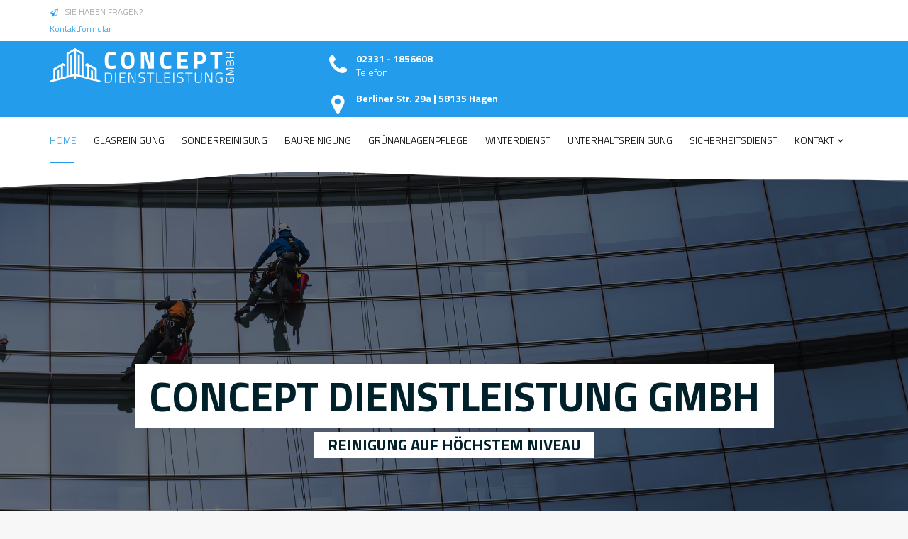

--- FILE ---
content_type: text/html; charset=utf-8
request_url: https://concept-dienstleistung.de/
body_size: 138669
content:
<!DOCTYPE html>
<html xmlns="http://www.w3.org/1999/xhtml" xml:lang="de-de" lang="de-de" dir="ltr">
    <head>
        <meta http-equiv="X-UA-Compatible" content="IE=edge">
            <meta name="viewport" content="width=device-width, initial-scale=1">
                                <!-- head -->
                <base href="https://concept-dienstleistung.de/" />
	<meta http-equiv="content-type" content="text/html; charset=utf-8" />
	<meta name="generator" content="Joomla! - Open Source Content Management" />
	<title>Home</title>
	<link href="/images/rhein-ruhr-favicon.png" rel="shortcut icon" type="image/vnd.microsoft.icon" />
	<link href="https://concept-dienstleistung.de/component/search/?id=1&amp;Itemid=437&amp;format=opensearch" rel="search" title="Suchen Concept Dienstleistung GmbH | Ihr Dienstleister für Hagen und Umgebung!" type="application/opensearchdescription+xml" />
	<link href="/components/com_sppagebuilder/assets/css/font-awesome.min.css" rel="stylesheet" type="text/css" />
	<link href="/components/com_sppagebuilder/assets/css/animate.min.css" rel="stylesheet" type="text/css" />
	<link href="/components/com_sppagebuilder/assets/css/sppagebuilder.css" rel="stylesheet" type="text/css" />
	<link href="/components/com_sppagebuilder/assets/css/sppagecontainer.css" rel="stylesheet" type="text/css" />
	<link href="/components/com_sppagebuilder/assets/css/magnific-popup.css" rel="stylesheet" type="text/css" />
	<link href="//fonts.googleapis.com/css?family=Titillium+Web:200,200italic,300,300italic,regular,italic,600,600italic,700,700italic,900&amp;subset=latin-ext" rel="stylesheet" type="text/css" />
	<link href="/templates/shaper_finance/css/bootstrap.min.css" rel="stylesheet" type="text/css" />
	<link href="/templates/shaper_finance/css/font-awesome.min.css" rel="stylesheet" type="text/css" />
	<link href="/templates/shaper_finance/css/legacy.css" rel="stylesheet" type="text/css" />
	<link href="/templates/shaper_finance/css/template.css" rel="stylesheet" type="text/css" />
	<link href="/templates/shaper_finance/css/presets/preset5.css" rel="stylesheet" type="text/css" class="preset" />
	<link href="/plugins/system/helix3/assets/css/pagebuilder.css" rel="stylesheet" type="text/css" />
	<link href="/templates/shaper_finance/css/frontend-edit.css" rel="stylesheet" type="text/css" />
	<style type="text/css">
.sp-page-builder .page-content #section-id-1514288904991{padding-top:0px;padding-right:0px;padding-bottom:0px;padding-left:0px;margin-top:0px;margin-right:0px;margin-bottom:0px;margin-left:0px;}#column-id-1514288904990{box-shadow:0 0 0 0 #fff;}#sppb-addon-1522172571651 {box-shadow:0 0 0 0 #ffffff;margin:0 0 30px 0;}@media (min-width:768px) and (max-width:991px) {#sppb-addon-1522172571651 {margin-bottom:20px;}}@media (max-width:767px) {#sppb-addon-1522172571651 {margin-bottom:10px;}}.sp-page-builder .page-content #section-id-1513331494760{padding-top:60px;padding-right:0px;padding-bottom:40px;padding-left:0px;margin-top:0px;margin-right:0px;margin-bottom:0px;margin-left:0px;background-color:#fff;}#column-id-1513331494759{box-shadow:0 0 0 0 #fff;}#sppb-addon-1513331494763 .sppb-addon-title {color:#656565;font-size:24px;line-height:24px;line-height:22px;}@media (max-width:767px) {#sppb-addon-1513331494763 .sppb-addon-title {margin-bottom:20px;}}#sppb-addon-1513331494763 .sppb-addon-text {font-size:36px;line-height:43px;}@media (max-width:767px) {#sppb-addon-1513331494763 .sppb-addon-text {line-height:36px;}}#sppb-addon-1513331494763 .sppb-icon .sppb-icon-container {display:inline-block;text-align:center;padding:0 0 0 0;}#sppb-addon-1513331494763 .sppb-icon .sppb-icon-container > i {font-size:92px;width:92px;height:92px;line-height:92px;}#column-id-1513331494758{box-shadow:0 0 0 0 #fff;}@media (min-width:768px) and (max-width:991px) {#sppb-addon-1513331494768 {margin-top:20px;margin-right:0px;margin-bottom:0px;margin-left:0px;}}@media (max-width:767px) {#sppb-addon-1513331494768 {margin-top:30px;margin-right:0px;margin-bottom:0px;margin-left:0px;}}#sppb-addon-1513331494768 .sppb-addon-content {margin:-5px;}#sppb-addon-1513331494768 .sppb-addon-content .sppb-btn {margin:5px;}#sppb-addon-1513331494768 #btn-1513331494768.sppb-btn-primary{text-transform:uppercase;font-weight:700;}.sp-page-builder .page-content #section-id-1513331494772{padding-top:80px;padding-right:0px;padding-bottom:80px;padding-left:0px;margin-top:0px;margin-right:0px;margin-bottom:0px;margin-left:0px;}@media (min-width:768px) and (max-width:991px) { .sp-page-builder .page-content #section-id-1513331494772{padding-top:60px;padding-right:0px;padding-bottom:60px;padding-left:0px;} }#column-id-1513331494769{box-shadow:0 0 0 0 #fff;}#sppb-addon-1513331494775 .sppb-addon-title {margin-top:50px;margin-bottom:25px;color:#656565;font-size:20px;line-height:20px;line-height:20px;text-transform:uppercase;font-weight:700;}#sppb-addon-1513331494775 .sppb-addon-text {font-size:16px;}#sppb-addon-1513331494775 .sppb-icon .sppb-icon-container {display:inline-block;text-align:center;padding:0 0 0 0;}#sppb-addon-1513331494775 .sppb-icon .sppb-icon-container > i {font-size:72px;width:72px;height:72px;line-height:72px;}#column-id-1513331494770{box-shadow:0 0 0 0 #fff;}#sppb-addon-1513331494791 .sppb-addon-title {margin-top:50px;margin-bottom:25px;color:#656565;font-size:20px;line-height:20px;line-height:20px;text-transform:uppercase;font-weight:700;}@media (max-width:767px) {#sppb-addon-1513331494791 {margin-top:30px;margin-right:0px;margin-bottom:30px;margin-left:0px;}}#sppb-addon-1513331494791 .sppb-addon-text {font-size:16px;}#sppb-addon-1513331494791 .sppb-icon .sppb-icon-container {display:inline-block;text-align:center;padding:0 0 0 0;}#sppb-addon-1513331494791 .sppb-icon .sppb-icon-container > i {font-size:72px;width:72px;height:72px;line-height:72px;}#column-id-1513331494771{box-shadow:0 0 0 0 #fff;}#sppb-addon-1513331494788 .sppb-addon-title {margin-top:50px;margin-bottom:25px;color:#656565;font-size:20px;line-height:20px;line-height:20px;text-transform:uppercase;font-weight:700;}#sppb-addon-1513331494788 .sppb-addon-text {font-size:16px;}#sppb-addon-1513331494788 .sppb-icon .sppb-icon-container {display:inline-block;text-align:center;padding:0 0 0 0;}#sppb-addon-1513331494788 .sppb-icon .sppb-icon-container > i {font-size:72px;width:72px;height:72px;line-height:72px;}.sp-page-builder .page-content #section-id-1513681985146{padding-top:100px;padding-right:0px;padding-bottom:100px;padding-left:0px;margin-top:0px;margin-right:0px;margin-bottom:0px;margin-left:0px;background-color:#fff;}@media (min-width:768px) and (max-width:991px) { .sp-page-builder .page-content #section-id-1513681985146{padding-top:60px;padding-right:0px;padding-bottom:60px;padding-left:0px;} }@media (max-width:767px) { .sp-page-builder .page-content #section-id-1513681985146{padding-top:60px;padding-right:0px;padding-bottom:60px;padding-left:0px;} }#column-id-1513681985144{box-shadow:0 0 0 0 #fff;}#sppb-addon-1513681985154 {padding:0px 0px 0px 0px;}#column-id-1513681985145{box-shadow:0 0 0 0 #fff;}#sppb-addon-1513683261733 {color:#656565;margin:0px 0px 0px 0px;padding:0px 0px 0px 0px;}#sppb-addon-1513683261733 .sppb-addon-title {font-size:24px;line-height:24px;line-height:6px;font-weight:700;}@media (min-width:768px) and (max-width:991px) {#sppb-addon-1513683261733 {margin-top:0px;margin-right:0px;margin-bottom:0px;margin-left:0px;padding-top:0px;padding-right:0px;padding-bottom:0px;padding-left:0px;}}@media (max-width:767px) {#sppb-addon-1513683261733 {margin-top:0px;margin-right:0px;margin-bottom:0px;margin-left:0px;padding-top:0px;padding-right:0px;padding-bottom:0px;padding-left:0px;}#sppb-addon-1513683261733 .sppb-addon-title {font-size:37px;line-height:37px;}}#sppb-addon-1513683261733 h3.sppb-addon-title {margin:0px 0px 30px 0px; padding:0px 0px 0px 0px; }@media (min-width:768px) and (max-width:991px) {#sppb-addon-1513683261733 h3.sppb-addon-title {margin:0px 0px 0px 0px; padding:0px 0px 0px 0px; }}@media (max-width:767px) {#sppb-addon-1513683261733 h3.sppb-addon-title {margin:0px 0px 0px 0px; padding:0px 0px 0px 0px; }}#sppb-addon-1513683261742 {margin:-10px 0px 25px 0px;}#sppb-addon-1513683261742 .sppb-addon-title {margin-bottom:25px;color:#767676;font-size:39px;line-height:39px;line-height:22px;font-weight:300;}@media (max-width:767px) {#sppb-addon-1513683261742 .sppb-addon-title {font-size:53px;line-height:53px;}}#sppb-addon-1513683261760 .sppb-addon-title {color:#000;font-size:20px;line-height:20px;font-weight:700;}#sppb-addon-1513683261760 .sppb-addon-text {font-size:15px;}#sppb-addon-1513683261760 .sppb-icon .sppb-icon-container {display:inline-block;text-align:center;padding:0 0 0 0;}#sppb-addon-1513683261760 .sppb-icon .sppb-icon-container > i {font-size:18px;width:18px;height:18px;line-height:18px;}#sppb-addon-1513683261812 {padding:35px 0px 0px 0px;}#sppb-addon-1513683261812 .sppb-addon-title {color:#000;font-size:20px;line-height:20px;font-weight:700;}#sppb-addon-1513683261812 .sppb-icon .sppb-icon-container {display:inline-block;text-align:center;padding:0 0 0 0;}#sppb-addon-1513683261812 .sppb-icon .sppb-icon-container > i {font-size:18px;width:18px;height:18px;line-height:18px;}#sppb-addon-1513683261817 .sppb-addon-title {color:#000;font-size:20px;line-height:20px;font-weight:700;}#sppb-addon-1513683261817 .sppb-icon .sppb-icon-container {display:inline-block;text-align:center;padding:0 0 0 0;}#sppb-addon-1513683261817 .sppb-icon .sppb-icon-container > i {font-size:18px;width:18px;height:18px;line-height:18px;}#sppb-addon-1513683261773 {padding:35px 0px 0px 0px;}#sppb-addon-1513683261773 .sppb-addon-title {color:#000;font-size:20px;line-height:20px;font-weight:700;}#sppb-addon-1513683261773 .sppb-icon .sppb-icon-container {display:inline-block;text-align:center;padding:0 0 0 0;}#sppb-addon-1513683261773 .sppb-icon .sppb-icon-container > i {font-size:18px;width:18px;height:18px;line-height:18px;}.sp-page-builder .page-content #section-id-1523885859330{padding-top:140px;padding-right:0px;padding-bottom:120px;padding-left:0px;margin-top:0px;margin-right:0px;margin-bottom:0px;margin-left:0px;color:#fff;background-image:radial-gradient(at center center, #22a1e6 0%, #00496d 100%);}@media (min-width:768px) and (max-width:991px) { .sp-page-builder .page-content #section-id-1523885859330{padding-top:100px;padding-right:0px;padding-bottom:100px;padding-left:0px;} }@media (max-width:767px) { .sp-page-builder .page-content #section-id-1523885859330{padding-top:50px;padding-right:0px;padding-bottom:30px;padding-left:0px;} }#column-id-1523885859380{box-shadow:0 0 0 0 #fff;}#sppb-addon-1523885859381 .sppb-addon-title {font-size:50px;line-height:50px;line-height:60px;font-weight:700;}@media (min-width:768px) and (max-width:991px) {#sppb-addon-1523885859381 .sppb-addon-title {font-size:40px;line-height:40px;line-height:50px;}}@media (max-width:767px) {#sppb-addon-1523885859381 .sppb-addon-title {font-size:30px;line-height:30px;line-height:40px;}}#sppb-addon-1523885859381 h2.sppb-addon-title {margin:0px 0px 17px 0px; padding:0px 0px 0px 0px; }@media (min-width:768px) and (max-width:991px) {#sppb-addon-1523885859381 h2.sppb-addon-title {margin: ; padding: ; }}@media (max-width:767px) {#sppb-addon-1523885859381 h2.sppb-addon-title {margin: ; padding: ; }}#sppb-addon-1523885859382 {color:#ffffff;margin:0px 0px 20px 0px;}#sppb-addon-1523885859382{ font-size:24px;line-height:29px; }@media (max-width:767px) {#sppb-addon-1523885859382{ font-size:14px;line-height:22px; }}.sp-page-builder .page-content #section-id-1523885859383{padding-top:0px;padding-right:0px;padding-bottom:0px;padding-left:0px;margin-top:10px;margin-right:0px;margin-bottom:0px;margin-left:0px;}#column-id-1523885859384{padding-top:0px;padding-right:0px;padding-bottom:0px;padding-left:0px;box-shadow:0 0 0 0 #fff;}@media (min-width:768px) and (max-width:991px) { #column-id-1523885859384{padding-top:0px;padding-right:0px;padding-bottom:0px;padding-left:0px;} }@media (max-width:767px) { #column-id-1523885859384{padding-top:0px;padding-right:0px;padding-bottom:0px;padding-left:0px;} }#sppb-addon-1523891578736 {box-shadow:0 0 0 0 #ffffff;margin:0 0 30px 0;}#sppb-addon-1523891578736 a {color:#ffffff;}#sppb-addon-1523891578736 .sppb-addon-title {color:#ffffff;font-size:16px;line-height:16px;line-height:22px;text-transform:uppercase;}@media (min-width:768px) and (max-width:991px) {#sppb-addon-1523891578736 {margin-bottom:20px;}}@media (max-width:767px) {#sppb-addon-1523891578736 {margin-bottom:10px;}}#sppb-addon-1523891578736 .sppb-img-container {display:inline-block;}#column-id-1523885859386{box-shadow:0 0 0 0 #fff;}#sppb-addon-1523891578741 {box-shadow:0 0 0 0 #ffffff;margin:0 0 30px 0;}#sppb-addon-1523891578741 a {color:#ffffff;}#sppb-addon-1523891578741 .sppb-addon-title {color:#ffffff;font-size:16px;line-height:16px;line-height:22px;text-transform:uppercase;}@media (min-width:768px) and (max-width:991px) {#sppb-addon-1523891578741 {margin-bottom:20px;}}@media (max-width:767px) {#sppb-addon-1523891578741 {margin-bottom:10px;}}#sppb-addon-1523891578741 .sppb-img-container {display:inline-block;}#sppb-addon-1523891578746 {box-shadow:0 0 0 0 #ffffff;margin:0 0 30px 0;}#sppb-addon-1523891578746 a {color:#ffffff;}#sppb-addon-1523891578746 .sppb-addon-title {color:#ffffff;font-size:16px;line-height:16px;line-height:22px;text-transform:uppercase;}@media (min-width:768px) and (max-width:991px) {#sppb-addon-1523891578746 {margin-bottom:20px;}}@media (max-width:767px) {#sppb-addon-1523891578746 {margin-bottom:10px;}}#sppb-addon-1523891578746 .sppb-img-container {display:inline-block;}#column-id-1523885859333{box-shadow:0 0 0 0 #fff;}#sppb-addon-1523891578751 {box-shadow:0 0 0 0 #ffffff;margin:0 0 30px 0;}#sppb-addon-1523891578751 a {color:#ffffff;}#sppb-addon-1523891578751 .sppb-addon-title {color:#ffffff;font-size:16px;line-height:16px;line-height:22px;text-transform:uppercase;}@media (min-width:768px) and (max-width:991px) {#sppb-addon-1523891578751 {margin-bottom:20px;}}@media (max-width:767px) {#sppb-addon-1523891578751 {margin-bottom:10px;}}#sppb-addon-1523891578751 .sppb-img-container {display:inline-block;}#column-id-1523885859336{box-shadow:0 0 0 0 #fff;}#sppb-addon-1523891578756 {box-shadow:0 0 0 0 #ffffff;margin:0 0 30px 0;}#sppb-addon-1523891578756 a {color:#ffffff;}#sppb-addon-1523891578756 .sppb-addon-title {color:#ffffff;font-size:16px;line-height:16px;line-height:22px;text-transform:uppercase;}@media (min-width:768px) and (max-width:991px) {#sppb-addon-1523891578756 {margin-bottom:20px;}}@media (max-width:767px) {#sppb-addon-1523891578756 {margin-bottom:10px;}}#sppb-addon-1523891578756 .sppb-img-container {display:inline-block;}#column-id-1523885859337{box-shadow:0 0 0 0 #fff;}#sppb-addon-1523891614530 {box-shadow:0 0 0 0 #ffffff;margin:0 0 30px 0;}#sppb-addon-1523891614530 a {color:#ffffff;}#sppb-addon-1523891614530 .sppb-addon-title {color:#ffffff;font-size:16px;line-height:16px;line-height:22px;text-transform:uppercase;}@media (min-width:768px) and (max-width:991px) {#sppb-addon-1523891614530 {margin-bottom:20px;}}@media (max-width:767px) {#sppb-addon-1523891614530 {margin-bottom:10px;}}#sppb-addon-1523891614530 .sppb-img-container {display:inline-block;}.sp-page-builder .page-content #section-id-1524563391933{padding-top:152px;padding-right:0px;padding-bottom:152px;padding-left:0px;margin-top:0px;margin-right:0px;margin-bottom:0px;margin-left:0px;background-image:url(https://sppagebuilder.com/sections/images/2017/10/25/call-to-action.jpg);background-repeat:no-repeat;background-size:cover;background-attachment:scroll;background-position:50% 50%;}@media (min-width:768px) and (max-width:991px) { .sp-page-builder .page-content #section-id-1524563391933{padding-top:100px;padding-bottom:100px;} }@media (max-width:767px) { .sp-page-builder .page-content #section-id-1524563391933{padding-top:50px;padding-bottom:50px;} }.sp-page-builder .page-content #section-id-1524563391933 > .sppb-row-overlay {background-color:rgba(0, 0, 0, 0.2)}#column-id-1524563391982{box-shadow:0 0 0 0 #fff;}#sppb-addon-1524563391983 {color:#ffffff;}#sppb-addon-1524563391983 .sppb-addon-title {font-size:22px;line-height:22px;line-height:25px;}#sppb-addon-1524563391983 div.sppb-addon-title {margin:0px 0px 0px 0px; padding:0px 0px 0px 0px; text-shadow:3px 3px 5px #000000;}@media (min-width:768px) and (max-width:991px) {#sppb-addon-1524563391983 div.sppb-addon-title {margin: ; padding: ; }}@media (max-width:767px) {#sppb-addon-1524563391983 div.sppb-addon-title {margin: ; padding: ; }}#sppb-addon-1524563391984 {color:#ffffff;box-shadow:0px 0px 0px 0px #fff;}#sppb-addon-1524563391984 .sppb-addon-title {font-size:40px;line-height:40px;line-height:25px;font-weight:400;}@media (max-width:767px) {#sppb-addon-1524563391984 .sppb-addon-title {font-size:30px;line-height:30px;}}#sppb-addon-1524563391984 h2.sppb-addon-title {margin:20px 0px 30px 0px; padding:0px 0px 0px 0px; text-shadow:3px 1px 6px #000000;}@media (min-width:768px) and (max-width:991px) {#sppb-addon-1524563391984 h2.sppb-addon-title {margin: ; padding: ; }}@media (max-width:767px) {#sppb-addon-1524563391984 h2.sppb-addon-title {margin: ; padding: ; }}body{font-family:Titillium Web, sans-serif; font-size:16px; font-weight:300; }h1{font-family:Titillium Web, sans-serif; font-size:72px; font-weight:200; }h2{font-family:Titillium Web, sans-serif; font-size:36px; font-weight:200; }h3{font-family:Titillium Web, sans-serif; font-size:24px; font-weight:200; }h4{font-family:Titillium Web, sans-serif; font-size:16px; font-weight:200; }h5{font-family:Titillium Web, sans-serif; font-size:14px; font-weight:200; }h6{font-family:Titillium Web, sans-serif; font-size:12px; font-weight:200; }#sp-top-bar{ background-color:#ffffff;color:#a3a3a3; }#sp-logo-wrapper{ color:#ffffff; }#sp-bottom{ background-color:#ffffff;padding:85px 0 120px 0; }
	</style>
	<script type="application/json" class="joomla-script-options new">{"csrf.token":"5f7374d8fb691e78f10c0dd12c548c28","system.paths":{"root":"","base":""},"joomla.jtext":{"COM_SPPAGEBUILDER_FRONTEND_EDITOR":"Frontend Editor","COM_SPPAGEBUILDER_PREVIEW":"Preview","COM_SPPAGEBUILDER_APPLY":"Apply","COM_SPPAGEBUILDER_CANCEL":"Cancel","COM_SPPAGEBUILDER_MEDIA_MANAGER":"Media Manager","COM_SPPAGEBUILDER_MEDIA_MANAGER_UPLOAD_FILES":"Upload Files","COM_SPPAGEBUILDER_MEDIA_MANAGER_CLOSE":"Close Modal","COM_SPPAGEBUILDER_MEDIA_MANAGER_INSERT":"Insert","COM_SPPAGEBUILDER_MEDIA_MANAGER_SEARCH":"Search","COM_SPPAGEBUILDER_MEDIA_MANAGER_CANCEL":"Cancel","COM_SPPAGEBUILDER_MEDIA_MANAGER_DELETE":"Delete","COM_SPPAGEBUILDER_MEDIA_MANAGER_CONFIRM_DELETE":"You are about to permanently delete this item. 'Cancel' to stop, 'OK' to delete.","COM_SPPAGEBUILDER_MEDIA_MANAGER_LOAD_MORE":"Load More","COM_SPPAGEBUILDER_MEDIA_MANAGER_UNSUPPORTED_FORMAT":"File format not supported.","COM_SPPAGEBUILDER_MEDIA_MANAGER_BROWSE_MEDIA":"Browse Media","COM_SPPAGEBUILDER_MEDIA_MANAGER_BROWSE_FOLDERS":"Browse Folders","COM_SPPAGEBUILDER_MEDIA_MANAGER_CREATE_FOLDER":"New Folder","COM_SPPAGEBUILDER_ADDON_ICON_SELECT":"Select Icon","COM_SPPAGEBUILDER_MEDIA_MANAGER_ENTER_DIRECTORY_NAME":"Please enter the name of the directory which should be created.","COM_SPPAGEBUILDER_MEDIA_MANAGER_MEDIA_UPLOADING":"Uploading","COM_SPPAGEBUILDER_MEDIA_MANAGER_UPLOAD_FAILED":"Upload Failed","COM_SPPAGEBUILDER_MEDIA_MANAGER_MEDIA_LARGE":"This file is too large to upload.","COM_SPPAGEBUILDER_MEDIA_MANAGER_FILE_NOT_SUPPORTED":"File not supported","COM_SPPAGEBUILDER_ROW_OPTIONS":"Row Options","COM_SPPAGEBUILDER_ADD_NEW_ROW":"Add New Row","COM_SPPAGEBUILDER_DUPLICATE_ROW":"Duplicate row","COM_SPPAGEBUILDER_DISABLE_ROW":"Disable Row","COM_SPPAGEBUILDER_ENABLE_ROW":"Enable Row","COM_SPPAGEBUILDER_COPY_ROW":"Copy Row","COM_SPPAGEBUILDER_ROW_COPIED":"Copied","COM_SPPAGEBUILDER_PASTED":"Pasted","COM_SPPAGEBUILDER_PASTE_ROW":"Paste Row","COM_SPPAGEBUILDER_DELETE_ROW":"Delete Row","COM_SPPAGEBUILDER_ROW_TOGGLE":"Toggle Row","COM_SPPAGEBUILDER_DELETE_ROW_CONFIRMATION":"Do you really want to delete this row?","COM_SPPAGEBUILDER_ROW_COLUMNS_MANAGEMENT":"Add\/Manage Columns","COM_SPPAGEBUILDER_ROW_COLUMNS_CUSTOM":"Custom","COM_SPPAGEBUILDER_ROW_COLUMNS_GENERATE":"Generate","COM_SPPAGEBUILDER_IMPORT_PAGE":"Import","COM_SPPAGEBUILDER_IMPORT_PAGE_ALT":"Import","COM_SPPAGEBUILDER_EXPORT_PAGE":"Export","COM_SPPAGEBUILDER_PAGE_TEMPLATES":"Page Templates","COM_SPPAGEBUILDER_UNDO":"Undo","COM_SPPAGEBUILDER_REDO":"Redo","COM_SPPAGEBUILDER_SAVE":"Save","COM_SPPAGEBUILDER_SAVE_ROW":"Save Row","COM_SPPAGEBUILDER_ROW_COLUMNS_OPTIONS":"Column Options","COM_SPPAGEBUILDER_DELETE_COLUMN":"Delete Column","COM_SPPAGEBUILDER_ADD_NEW_ADDON":"Add New Addon","COM_SPPAGEBUILDER_ADDON":"Addon","COM_SPPAGEBUILDER_DELETE_ADDON":"Delete Addon","COM_SPPAGEBUILDER_DUPLICATE_ADDON":"Clone Addon","COM_SPPAGEBUILDER_EDIT_ADDON":"Edit Addon","COM_SPPAGEBUILDER_ADDONS_LIST":"Addons List","COM_SPPAGEBUILDER_ALL":"All","COM_SPPAGEBUILDER_MODAL_CLOSE":"Close Modal","COM_SPPAGEBUILDER_DISABLE_COLUMN":"Disable Column","COM_SPPAGEBUILDER_ENABLE_COLUMN":"Enable Column","COM_SPPAGEBUILDER_YES":"Yes","COM_SPPAGEBUILDER_NO":"No","COM_SPPAGEBUILDER_PAGE_TEMPLATES_LIST":"Template List","COM_SPPAGEBUILDER_PAGE_TEMPLATE_LOAD":"Import","COM_SPPAGEBUILDER_ENABLE_ADDON":"Enable Addon","COM_SPPAGEBUILDER_DISABLE_ADDON":"Disable Addon","COM_SPPAGEBUILDER_SAVE_ADDON":"Save addon in library","COM_SPPAGEBUILDER_ADDON_PARENT_COLUMN":"Parent Column","COM_SPPAGEBUILDER_ADD_NEW_INNER_ROW":"Add Inner Row","COM_SPPAGEBUILDER_MOVE_COLUMN":"Move Column","COM_SPPAGEBUILDER_DAY":"Day","COM_SPPAGEBUILDER_DAYS":"Days","COM_SPPAGEBUILDER_HOUR":"Hour","COM_SPPAGEBUILDER_HOURS":"Hours","COM_SPPAGEBUILDER_MINUTE":"Minute","COM_SPPAGEBUILDER_MINUTES":"Minutes","COM_SPPAGEBUILDER_SECOND":"Second","COM_SPPAGEBUILDER_SECONDS":"Seconds","COM_SPPAGEBUILDER_ADDON_OPTIN_FORM_SUBCSCRIBE":"Subscribe","COM_SPPAGEBUILDER_ADDON_AJAX_CONTACT_NAME":"Name","COM_SPPAGEBUILDER_ADDON_AJAX_CONTACT_EMAIL":"Email"}}</script>
	<script src="/media/system/js/core.js?6fe5f9239d16d0f54dae70a00896935e" type="text/javascript"></script>
	<script src="/media/jui/js/jquery.min.js?6fe5f9239d16d0f54dae70a00896935e" type="text/javascript"></script>
	<script src="/media/jui/js/jquery-noconflict.js?6fe5f9239d16d0f54dae70a00896935e" type="text/javascript"></script>
	<script src="/media/jui/js/jquery-migrate.min.js?6fe5f9239d16d0f54dae70a00896935e" type="text/javascript"></script>
	<script src="/components/com_sppagebuilder/assets/js/jquery.parallax-1.1.3.js" type="text/javascript"></script>
	<script src="/components/com_sppagebuilder/assets/js/sppagebuilder.js" type="text/javascript"></script>
	<script src="/components/com_sppagebuilder/assets/js/jquery.magnific-popup.min.js" type="text/javascript"></script>
	<script src="/templates/shaper_finance/js/bootstrap.min.js" type="text/javascript"></script>
	<script src="/templates/shaper_finance/js/jquery.sticky.js" type="text/javascript"></script>
	<script src="/templates/shaper_finance/js/main.js" type="text/javascript"></script>
	<script src="/templates/shaper_finance/js/frontend-edit.js" type="text/javascript"></script>
	<script src="/media/plg_captcha_recaptcha/js/recaptcha.min.js?6fe5f9239d16d0f54dae70a00896935e" type="text/javascript"></script>
	<script src="https://www.google.com/recaptcha/api.js?onload=JoomlaInitReCaptcha2&render=explicit&hl=de-DE" type="text/javascript"></script>
	<script type="text/javascript">

var sp_preloader = '0';

var sp_gotop = '1';

var sp_offanimation = 'default';

	</script>
	<meta content="Home" property="og:title" />
	<meta content="website" property="og:type"/>
	<meta content="https://concept-dienstleistung.de/" property="og:url" />

                                <link rel="stylesheet" type="text/css" href="/media/n2/ss3/smartslider.min.css?1528970395" media="all" />
<style type="text/css">.n2-ss-spinner-simple-white-container {
    position: absolute;
    top: 50%;
    left: 50%;
    margin: -20px;
    background: #fff;
    width: 20px;
    height: 20px;
    padding: 10px;
    border-radius: 50%;
    z-index: 1000;
}

.n2-ss-spinner-simple-white {
  outline: 1px solid RGBA(0,0,0,0);
  width:100%;
  height: 100%;
}

.n2-ss-spinner-simple-white:before {
    position: absolute;
    top: 50%;
    left: 50%;
    width: 20px;
    height: 20px;
    margin-top: -11px;
    margin-left: -11px;
}

.n2-ss-spinner-simple-white:not(:required):before {
    content: '';
    border-radius: 50%;
    border-top: 2px solid #333;
    border-right: 2px solid transparent;
    animation: n2SimpleWhite .6s linear infinite;
    -webkit-animation: n2SimpleWhite .6s linear infinite;
}
@keyframes n2SimpleWhite {
    to {transform: rotate(360deg);}
}

@-webkit-keyframes n2SimpleWhite {
    to {-webkit-transform: rotate(360deg);}
}</style><script type="text/javascript">(function(){var N=this;N.N2_=N.N2_||{r:[],d:[]},N.N2R=N.N2R||function(){N.N2_.r.push(arguments)},N.N2D=N.N2D||function(){N.N2_.d.push(arguments)}}).call(window);if(!window.n2jQuery){window.n2jQuery={ready:function(cb){console.error('n2jQuery will be deprecated!');N2R(['$'],cb)}}}window.nextend={localization:{},ready:function(cb){console.error('nextend.ready will be deprecated!');N2R('documentReady',function($){cb.call(window,$)})}};nextend.fontsLoaded=false;nextend.fontsLoadedActive=function(){nextend.fontsLoaded=true};var fontData={google:{families:["Titillium Web:300,400:latin"]},active:function(){nextend.fontsLoadedActive()},inactive:function(){nextend.fontsLoadedActive()}};if(typeof WebFontConfig!=='undefined'){var _WebFontConfig=WebFontConfig;for(var k in WebFontConfig){if(k=='active'){fontData.active=function(){nextend.fontsLoadedActive();_WebFontConfig.active()}}else if(k=='inactive'){fontData.inactive=function(){nextend.fontsLoadedActive();_WebFontConfig.inactive()}}else if(k=='google'){if(typeof WebFontConfig.google.families!=='undefined'){for(var i=0;i<WebFontConfig.google.families.length;i++){fontData.google.families.push(WebFontConfig.google.families[i])}}}else{fontData[k]=WebFontConfig[k]}}}if(typeof WebFont==='undefined'){window.WebFontConfig=fontData}else{WebFont.load(fontData)}</script><script type="text/javascript" src="/media/n2/n/dist/n2-j.min.js?1528970395"></script>
<script type="text/javascript" src="/media/n2/n/dist/nextend-gsap.min.js?1528970395"></script>
<script type="text/javascript" src="/media/n2/n/dist/nextend-frontend.min.js?1528970395"></script>
<script type="text/javascript" src="/media/n2/ss3/dist/smartslider-frontend.min.js?1528970395"></script>
<script type="text/javascript" src="/media/n2/ss3/plugins/type/block/block/dist/smartslider-block-type-frontend.min.js?1528970395"></script>
<script type="text/javascript" src="/media/n2/n/dist/MorphSVGPlugin.min.js?1528970395"></script>
<script type="text/javascript" src="/media/n2/n/dist/nextend-webfontloader.min.js?1528970395"></script>
<script type="text/javascript">N2R('documentReady',function($){nextend.fontsDeferred=$.Deferred();if(nextend.fontsLoaded){nextend.fontsDeferred.resolve()}else{nextend.fontsLoadedActive=function(){nextend.fontsLoaded=true;nextend.fontsDeferred.resolve()};var intercalCounter=0;nextend.fontInterval=setInterval(function(){if(intercalCounter>3||document.documentElement.className.indexOf('wf-active')!==-1){nextend.fontsLoadedActive();clearInterval(nextend.fontInterval)}intercalCounter++},1000)}});</script></head>
                <body class="site com-sppagebuilder view-page no-layout no-task itemid-437 de-de ltr  sticky-header layout-fluid off-canvas-menu-init">

                    <div class="body-wrapper">
                        <div class="body-innerwrapper">
                            <section id="sp-top-bar"><div class="container"><div class="row"><div id="sp-top1" class="col-xs-12 col-sm-6 col-md-6"><div class="sp-column "><div class="sp-module "><div class="sp-module-content"><div class="mod-sppagebuilder  sp-page-builder" >
	<div class="page-content">
		<div id="section-id-1513327430674" class="sppb-section "  ><div class="sppb-container-inner"><div class="sppb-row"><div class="sppb-col-md-12" id="column-wrap-id-1513327430673"><div id="column-id-1513327430673" class="sppb-column" ><div class="sppb-column-addons"><div id="sppb-addon-1513327430677" class="clearfix" ><div class="sppb-addon sppb-addon-feature sppb-text-left "><div class="sppb-addon-content"><div class="sppb-media"><div class="pull-left"><div class="sppb-icon"><span class="sppb-icon-container"><i class="fa fa-paper-plane-o"></i></span></div></div><div class="sppb-media-body"><div class="sppb-addon-text">SIE HABEN FRAGEN? <a href="/kontakt/kontaktformular">Kontaktformular</a></div></div></div></div></div></div></div></div></div></div></div></div><style type="text/css">.sp-page-builder .page-content #section-id-1514288904991{padding-top:0px;padding-right:0px;padding-bottom:0px;padding-left:0px;margin-top:0px;margin-right:0px;margin-bottom:0px;margin-left:0px;}#column-id-1514288904990{box-shadow:0 0 0 0 #fff;}#sppb-addon-1522172571651 {box-shadow:0 0 0 0 #ffffff;margin:0 0 30px 0;}@media (min-width:768px) and (max-width:991px) {#sppb-addon-1522172571651 {margin-bottom:20px;}}@media (max-width:767px) {#sppb-addon-1522172571651 {margin-bottom:10px;}}.sp-page-builder .page-content #section-id-1513331494760{padding-top:60px;padding-right:0px;padding-bottom:40px;padding-left:0px;margin-top:0px;margin-right:0px;margin-bottom:0px;margin-left:0px;background-color:#fff;}#column-id-1513331494759{box-shadow:0 0 0 0 #fff;}#sppb-addon-1513331494763 .sppb-addon-title {color:#656565;font-size:24px;line-height:24px;line-height:22px;}@media (max-width:767px) {#sppb-addon-1513331494763 .sppb-addon-title {margin-bottom:20px;}}#sppb-addon-1513331494763 .sppb-addon-text {font-size:36px;line-height:43px;}@media (max-width:767px) {#sppb-addon-1513331494763 .sppb-addon-text {line-height:36px;}}#sppb-addon-1513331494763 .sppb-icon .sppb-icon-container {display:inline-block;text-align:center;padding:0 0 0 0;}#sppb-addon-1513331494763 .sppb-icon .sppb-icon-container > i {font-size:92px;width:92px;height:92px;line-height:92px;}#column-id-1513331494758{box-shadow:0 0 0 0 #fff;}@media (min-width:768px) and (max-width:991px) {#sppb-addon-1513331494768 {margin-top:20px;margin-right:0px;margin-bottom:0px;margin-left:0px;}}@media (max-width:767px) {#sppb-addon-1513331494768 {margin-top:30px;margin-right:0px;margin-bottom:0px;margin-left:0px;}}#sppb-addon-1513331494768 .sppb-addon-content {margin:-5px;}#sppb-addon-1513331494768 .sppb-addon-content .sppb-btn {margin:5px;}#sppb-addon-1513331494768 #btn-1513331494768.sppb-btn-primary{text-transform:uppercase;font-weight:700;}.sp-page-builder .page-content #section-id-1513331494772{padding-top:80px;padding-right:0px;padding-bottom:80px;padding-left:0px;margin-top:0px;margin-right:0px;margin-bottom:0px;margin-left:0px;}@media (min-width:768px) and (max-width:991px) { .sp-page-builder .page-content #section-id-1513331494772{padding-top:60px;padding-right:0px;padding-bottom:60px;padding-left:0px;} }#column-id-1513331494769{box-shadow:0 0 0 0 #fff;}#sppb-addon-1513331494775 .sppb-addon-title {margin-top:50px;margin-bottom:25px;color:#656565;font-size:20px;line-height:20px;line-height:20px;text-transform:uppercase;font-weight:700;}#sppb-addon-1513331494775 .sppb-addon-text {font-size:16px;}#sppb-addon-1513331494775 .sppb-icon .sppb-icon-container {display:inline-block;text-align:center;padding:0 0 0 0;}#sppb-addon-1513331494775 .sppb-icon .sppb-icon-container > i {font-size:72px;width:72px;height:72px;line-height:72px;}#column-id-1513331494770{box-shadow:0 0 0 0 #fff;}#sppb-addon-1513331494791 .sppb-addon-title {margin-top:50px;margin-bottom:25px;color:#656565;font-size:20px;line-height:20px;line-height:20px;text-transform:uppercase;font-weight:700;}@media (max-width:767px) {#sppb-addon-1513331494791 {margin-top:30px;margin-right:0px;margin-bottom:30px;margin-left:0px;}}#sppb-addon-1513331494791 .sppb-addon-text {font-size:16px;}#sppb-addon-1513331494791 .sppb-icon .sppb-icon-container {display:inline-block;text-align:center;padding:0 0 0 0;}#sppb-addon-1513331494791 .sppb-icon .sppb-icon-container > i {font-size:72px;width:72px;height:72px;line-height:72px;}#column-id-1513331494771{box-shadow:0 0 0 0 #fff;}#sppb-addon-1513331494788 .sppb-addon-title {margin-top:50px;margin-bottom:25px;color:#656565;font-size:20px;line-height:20px;line-height:20px;text-transform:uppercase;font-weight:700;}#sppb-addon-1513331494788 .sppb-addon-text {font-size:16px;}#sppb-addon-1513331494788 .sppb-icon .sppb-icon-container {display:inline-block;text-align:center;padding:0 0 0 0;}#sppb-addon-1513331494788 .sppb-icon .sppb-icon-container > i {font-size:72px;width:72px;height:72px;line-height:72px;}.sp-page-builder .page-content #section-id-1513681985146{padding-top:100px;padding-right:0px;padding-bottom:100px;padding-left:0px;margin-top:0px;margin-right:0px;margin-bottom:0px;margin-left:0px;background-color:#fff;}@media (min-width:768px) and (max-width:991px) { .sp-page-builder .page-content #section-id-1513681985146{padding-top:60px;padding-right:0px;padding-bottom:60px;padding-left:0px;} }@media (max-width:767px) { .sp-page-builder .page-content #section-id-1513681985146{padding-top:60px;padding-right:0px;padding-bottom:60px;padding-left:0px;} }#column-id-1513681985144{box-shadow:0 0 0 0 #fff;}#sppb-addon-1513681985154 {padding:0px 0px 0px 0px;}#column-id-1513681985145{box-shadow:0 0 0 0 #fff;}#sppb-addon-1513683261733 {color:#656565;margin:0px 0px 0px 0px;padding:0px 0px 0px 0px;}#sppb-addon-1513683261733 .sppb-addon-title {font-size:24px;line-height:24px;line-height:6px;font-weight:700;}@media (min-width:768px) and (max-width:991px) {#sppb-addon-1513683261733 {margin-top:0px;margin-right:0px;margin-bottom:0px;margin-left:0px;padding-top:0px;padding-right:0px;padding-bottom:0px;padding-left:0px;}}@media (max-width:767px) {#sppb-addon-1513683261733 {margin-top:0px;margin-right:0px;margin-bottom:0px;margin-left:0px;padding-top:0px;padding-right:0px;padding-bottom:0px;padding-left:0px;}#sppb-addon-1513683261733 .sppb-addon-title {font-size:37px;line-height:37px;}}#sppb-addon-1513683261733 h3.sppb-addon-title {margin:0px 0px 30px 0px; padding:0px 0px 0px 0px; }@media (min-width:768px) and (max-width:991px) {#sppb-addon-1513683261733 h3.sppb-addon-title {margin:0px 0px 0px 0px; padding:0px 0px 0px 0px; }}@media (max-width:767px) {#sppb-addon-1513683261733 h3.sppb-addon-title {margin:0px 0px 0px 0px; padding:0px 0px 0px 0px; }}#sppb-addon-1513683261742 {margin:-10px 0px 25px 0px;}#sppb-addon-1513683261742 .sppb-addon-title {margin-bottom:25px;color:#767676;font-size:39px;line-height:39px;line-height:22px;font-weight:300;}@media (max-width:767px) {#sppb-addon-1513683261742 .sppb-addon-title {font-size:53px;line-height:53px;}}#sppb-addon-1513683261760 .sppb-addon-title {color:#000;font-size:20px;line-height:20px;font-weight:700;}#sppb-addon-1513683261760 .sppb-addon-text {font-size:15px;}#sppb-addon-1513683261760 .sppb-icon .sppb-icon-container {display:inline-block;text-align:center;padding:0 0 0 0;}#sppb-addon-1513683261760 .sppb-icon .sppb-icon-container > i {font-size:18px;width:18px;height:18px;line-height:18px;}#sppb-addon-1513683261812 {padding:35px 0px 0px 0px;}#sppb-addon-1513683261812 .sppb-addon-title {color:#000;font-size:20px;line-height:20px;font-weight:700;}#sppb-addon-1513683261812 .sppb-icon .sppb-icon-container {display:inline-block;text-align:center;padding:0 0 0 0;}#sppb-addon-1513683261812 .sppb-icon .sppb-icon-container > i {font-size:18px;width:18px;height:18px;line-height:18px;}#sppb-addon-1513683261817 .sppb-addon-title {color:#000;font-size:20px;line-height:20px;font-weight:700;}#sppb-addon-1513683261817 .sppb-icon .sppb-icon-container {display:inline-block;text-align:center;padding:0 0 0 0;}#sppb-addon-1513683261817 .sppb-icon .sppb-icon-container > i {font-size:18px;width:18px;height:18px;line-height:18px;}#sppb-addon-1513683261773 {padding:35px 0px 0px 0px;}#sppb-addon-1513683261773 .sppb-addon-title {color:#000;font-size:20px;line-height:20px;font-weight:700;}#sppb-addon-1513683261773 .sppb-icon .sppb-icon-container {display:inline-block;text-align:center;padding:0 0 0 0;}#sppb-addon-1513683261773 .sppb-icon .sppb-icon-container > i {font-size:18px;width:18px;height:18px;line-height:18px;}.sp-page-builder .page-content #section-id-1523885859330{padding-top:140px;padding-right:0px;padding-bottom:120px;padding-left:0px;margin-top:0px;margin-right:0px;margin-bottom:0px;margin-left:0px;color:#fff;background-image:radial-gradient(at center center, #22a1e6 0%, #00496d 100%);}@media (min-width:768px) and (max-width:991px) { .sp-page-builder .page-content #section-id-1523885859330{padding-top:100px;padding-right:0px;padding-bottom:100px;padding-left:0px;} }@media (max-width:767px) { .sp-page-builder .page-content #section-id-1523885859330{padding-top:50px;padding-right:0px;padding-bottom:30px;padding-left:0px;} }#column-id-1523885859380{box-shadow:0 0 0 0 #fff;}#sppb-addon-1523885859381 .sppb-addon-title {font-size:50px;line-height:50px;line-height:60px;font-weight:700;}@media (min-width:768px) and (max-width:991px) {#sppb-addon-1523885859381 .sppb-addon-title {font-size:40px;line-height:40px;line-height:50px;}}@media (max-width:767px) {#sppb-addon-1523885859381 .sppb-addon-title {font-size:30px;line-height:30px;line-height:40px;}}#sppb-addon-1523885859381 h2.sppb-addon-title {margin:0px 0px 17px 0px; padding:0px 0px 0px 0px; }@media (min-width:768px) and (max-width:991px) {#sppb-addon-1523885859381 h2.sppb-addon-title {margin: ; padding: ; }}@media (max-width:767px) {#sppb-addon-1523885859381 h2.sppb-addon-title {margin: ; padding: ; }}#sppb-addon-1523885859382 {color:#ffffff;margin:0px 0px 20px 0px;}#sppb-addon-1523885859382{ font-size:24px;line-height:29px; }@media (max-width:767px) {#sppb-addon-1523885859382{ font-size:14px;line-height:22px; }}.sp-page-builder .page-content #section-id-1523885859383{padding-top:0px;padding-right:0px;padding-bottom:0px;padding-left:0px;margin-top:10px;margin-right:0px;margin-bottom:0px;margin-left:0px;}#column-id-1523885859384{padding-top:0px;padding-right:0px;padding-bottom:0px;padding-left:0px;box-shadow:0 0 0 0 #fff;}@media (min-width:768px) and (max-width:991px) { #column-id-1523885859384{padding-top:0px;padding-right:0px;padding-bottom:0px;padding-left:0px;} }@media (max-width:767px) { #column-id-1523885859384{padding-top:0px;padding-right:0px;padding-bottom:0px;padding-left:0px;} }#sppb-addon-1523891578736 {box-shadow:0 0 0 0 #ffffff;margin:0 0 30px 0;}#sppb-addon-1523891578736 a {color:#ffffff;}#sppb-addon-1523891578736 .sppb-addon-title {color:#ffffff;font-size:16px;line-height:16px;line-height:22px;text-transform:uppercase;}@media (min-width:768px) and (max-width:991px) {#sppb-addon-1523891578736 {margin-bottom:20px;}}@media (max-width:767px) {#sppb-addon-1523891578736 {margin-bottom:10px;}}#sppb-addon-1523891578736 .sppb-img-container {display:inline-block;}#column-id-1523885859386{box-shadow:0 0 0 0 #fff;}#sppb-addon-1523891578741 {box-shadow:0 0 0 0 #ffffff;margin:0 0 30px 0;}#sppb-addon-1523891578741 a {color:#ffffff;}#sppb-addon-1523891578741 .sppb-addon-title {color:#ffffff;font-size:16px;line-height:16px;line-height:22px;text-transform:uppercase;}@media (min-width:768px) and (max-width:991px) {#sppb-addon-1523891578741 {margin-bottom:20px;}}@media (max-width:767px) {#sppb-addon-1523891578741 {margin-bottom:10px;}}#sppb-addon-1523891578741 .sppb-img-container {display:inline-block;}#sppb-addon-1523891578746 {box-shadow:0 0 0 0 #ffffff;margin:0 0 30px 0;}#sppb-addon-1523891578746 a {color:#ffffff;}#sppb-addon-1523891578746 .sppb-addon-title {color:#ffffff;font-size:16px;line-height:16px;line-height:22px;text-transform:uppercase;}@media (min-width:768px) and (max-width:991px) {#sppb-addon-1523891578746 {margin-bottom:20px;}}@media (max-width:767px) {#sppb-addon-1523891578746 {margin-bottom:10px;}}#sppb-addon-1523891578746 .sppb-img-container {display:inline-block;}#column-id-1523885859333{box-shadow:0 0 0 0 #fff;}#sppb-addon-1523891578751 {box-shadow:0 0 0 0 #ffffff;margin:0 0 30px 0;}#sppb-addon-1523891578751 a {color:#ffffff;}#sppb-addon-1523891578751 .sppb-addon-title {color:#ffffff;font-size:16px;line-height:16px;line-height:22px;text-transform:uppercase;}@media (min-width:768px) and (max-width:991px) {#sppb-addon-1523891578751 {margin-bottom:20px;}}@media (max-width:767px) {#sppb-addon-1523891578751 {margin-bottom:10px;}}#sppb-addon-1523891578751 .sppb-img-container {display:inline-block;}#column-id-1523885859336{box-shadow:0 0 0 0 #fff;}#sppb-addon-1523891578756 {box-shadow:0 0 0 0 #ffffff;margin:0 0 30px 0;}#sppb-addon-1523891578756 a {color:#ffffff;}#sppb-addon-1523891578756 .sppb-addon-title {color:#ffffff;font-size:16px;line-height:16px;line-height:22px;text-transform:uppercase;}@media (min-width:768px) and (max-width:991px) {#sppb-addon-1523891578756 {margin-bottom:20px;}}@media (max-width:767px) {#sppb-addon-1523891578756 {margin-bottom:10px;}}#sppb-addon-1523891578756 .sppb-img-container {display:inline-block;}#column-id-1523885859337{box-shadow:0 0 0 0 #fff;}#sppb-addon-1523891614530 {box-shadow:0 0 0 0 #ffffff;margin:0 0 30px 0;}#sppb-addon-1523891614530 a {color:#ffffff;}#sppb-addon-1523891614530 .sppb-addon-title {color:#ffffff;font-size:16px;line-height:16px;line-height:22px;text-transform:uppercase;}@media (min-width:768px) and (max-width:991px) {#sppb-addon-1523891614530 {margin-bottom:20px;}}@media (max-width:767px) {#sppb-addon-1523891614530 {margin-bottom:10px;}}#sppb-addon-1523891614530 .sppb-img-container {display:inline-block;}.sp-page-builder .page-content #section-id-1524563391933{padding-top:152px;padding-right:0px;padding-bottom:152px;padding-left:0px;margin-top:0px;margin-right:0px;margin-bottom:0px;margin-left:0px;background-image:url(https://sppagebuilder.com/sections/images/2017/10/25/call-to-action.jpg);background-repeat:no-repeat;background-size:cover;background-attachment:scroll;background-position:50% 50%;}@media (min-width:768px) and (max-width:991px) { .sp-page-builder .page-content #section-id-1524563391933{padding-top:100px;padding-bottom:100px;} }@media (max-width:767px) { .sp-page-builder .page-content #section-id-1524563391933{padding-top:50px;padding-bottom:50px;} }.sp-page-builder .page-content #section-id-1524563391933 > .sppb-row-overlay {background-color:rgba(0, 0, 0, 0.2)}#column-id-1524563391982{box-shadow:0 0 0 0 #fff;}#sppb-addon-1524563391983 {color:#ffffff;}#sppb-addon-1524563391983 .sppb-addon-title {font-size:22px;line-height:22px;line-height:25px;}#sppb-addon-1524563391983 div.sppb-addon-title {margin:0px 0px 0px 0px; padding:0px 0px 0px 0px; text-shadow:3px 3px 5px #000000;}@media (min-width:768px) and (max-width:991px) {#sppb-addon-1524563391983 div.sppb-addon-title {margin: ; padding: ; }}@media (max-width:767px) {#sppb-addon-1524563391983 div.sppb-addon-title {margin: ; padding: ; }}#sppb-addon-1524563391984 {color:#ffffff;box-shadow:0px 0px 0px 0px #fff;}#sppb-addon-1524563391984 .sppb-addon-title {font-size:40px;line-height:40px;line-height:25px;font-weight:400;}@media (max-width:767px) {#sppb-addon-1524563391984 .sppb-addon-title {font-size:30px;line-height:30px;}}#sppb-addon-1524563391984 h2.sppb-addon-title {margin:20px 0px 30px 0px; padding:0px 0px 0px 0px; text-shadow:3px 1px 6px #000000;}@media (min-width:768px) and (max-width:991px) {#sppb-addon-1524563391984 h2.sppb-addon-title {margin: ; padding: ; }}@media (max-width:767px) {#sppb-addon-1524563391984 h2.sppb-addon-title {margin: ; padding: ; }}.sp-page-builder .page-content #section-id-1514291088187{padding-top:0px;padding-right:0px;padding-bottom:0px;padding-left:0px;margin-top:0px;margin-right:0px;margin-bottom:0px;margin-left:0px;}#column-id-1514291088186{box-shadow:0 0 0 0 #fff;}.sp-page-builder .page-content #section-id-1513765353609{padding-top:0px;padding-right:0px;padding-bottom:0px;padding-left:0px;margin-top:0px;margin-right:0px;margin-bottom:0px;margin-left:0px;}#column-id-1513765353608{box-shadow:0 0 0 0 #fff;}#sppb-addon-1513765689421 {margin:0px 0px 15px 0px;}#sppb-addon-1513765689424 .sppb-addon-title {margin-top:8px;margin-bottom:25px;color:#222;font-size:17px;line-height:17px;}#sppb-addon-1513765689424{ font-size:16px; }.sp-page-builder .page-content #section-id-1513329455489{padding-top:0px;padding-right:0px;padding-bottom:0px;padding-left:0px;margin-top:0px;margin-right:0px;margin-bottom:0px;margin-left:0px;}#column-id-1513329455486{box-shadow:0 0 0 0 #fff;}#sppb-addon-1513329455492 .sppb-addon-title {color:#fff;font-size:14px;line-height:14px;}#sppb-addon-1513329455492 .sppb-addon-text {font-size:14px;}#sppb-addon-1513329455492 .sppb-icon .sppb-icon-container {display:inline-block;text-align:center;padding:0 0 0 0;color:#fff;}#sppb-addon-1513329455492 .sppb-icon .sppb-icon-container > i {font-size:32px;width:32px;height:32px;line-height:32px;}#column-id-1513329455487{box-shadow:0 0 0 0 #fff;}#column-id-1513329455488{box-shadow:0 0 0 0 #fff;}#sppb-addon-1513330254309 .sppb-addon-title {color:#fff;font-size:14px;line-height:14px;}#sppb-addon-1513330254309 .sppb-addon-text {font-size:14px;}#sppb-addon-1513330254309 .sppb-icon .sppb-icon-container {display:inline-block;text-align:center;padding:0 0 0 0;color:#fff;}#sppb-addon-1513330254309 .sppb-icon .sppb-icon-container > i {font-size:32px;width:32px;height:32px;line-height:32px;}.sp-page-builder .page-content #section-id-1513327430674{padding-top:0px;padding-right:0px;padding-bottom:0px;padding-left:0px;margin-top:0px;margin-right:0px;margin-bottom:0px;margin-left:0px;}#column-id-1513327430673{box-shadow:0 0 0 0 #fff;}#sppb-addon-1513327430677 .sppb-addon-text {font-size:12px;}#sppb-addon-1513327430677 .sppb-icon .sppb-icon-container {display:inline-block;text-align:center;padding:0 0 0 0;}#sppb-addon-1513327430677 .sppb-icon .sppb-icon-container > i {font-size:12px;width:12px;height:12px;line-height:12px;}</style>	</div>
</div>
</div></div></div></div><div id="sp-top2" class="col-xs-12 col-sm-6 col-md-6"><div class="sp-column "></div></div></div></div></section><section id="sp-logo-wrapper"><div class="container"><div class="row"><div id="sp-logo" class="col-sm-6 col-md-4"><div class="sp-column "><div class="logo"><a href="/"><img class="sp-default-logo hidden-xs" src="/images/CD-Logo_260px.png" alt="Concept Dienstleistung GmbH | Ihr Dienstleister für Hagen und Umgebung!"><img class="sp-retina-logo hidden-xs" src="/images/CD-Logo_260px.png" alt="Concept Dienstleistung GmbH | Ihr Dienstleister für Hagen und Umgebung!" width="260" height="50"><img class="sp-default-logo visible-xs" src="/images/CD-Logo_260px.png" alt="Concept Dienstleistung GmbH | Ihr Dienstleister für Hagen und Umgebung!"></a></div></div></div><div id="sp-logo-right" class="col-sm-6 col-md-8"><div class="sp-column "><div class="sp-module "><div class="sp-module-content"><div class="mod-sppagebuilder  sp-page-builder" >
	<div class="page-content">
		<div id="section-id-1513329455489" class="sppb-section "  ><div class="sppb-container-inner"><div class="sppb-row"><div class="sppb-col-md-4" id="column-wrap-id-1513329455486"><div id="column-id-1513329455486" class="sppb-column" ><div class="sppb-column-addons"><div id="sppb-addon-1513329455492" class="clearfix" ><div class="sppb-addon sppb-addon-feature sppb-text-left "><div class="sppb-addon-content"><div class="sppb-media"><div class="pull-left"><div class="sppb-icon"><span class="sppb-icon-container"><i class="fa fa-phone"></i></span></div></div><div class="sppb-media-body"><h5 class="sppb-addon-title sppb-feature-box-title sppb-media-heading">02331 - 1856608</h5><div class="sppb-addon-text">Telefon</div></div></div></div></div></div></div></div></div><div class="sppb-col-md-4" id="column-wrap-id-1513329455487"><div id="column-id-1513329455487" class="sppb-column" ><div class="sppb-column-addons"></div></div></div><div class="sppb-col-md-4" id="column-wrap-id-1513329455488"><div id="column-id-1513329455488" class="sppb-column" ><div class="sppb-column-addons"><div id="sppb-addon-1513330254309" class="clearfix" ><div class="sppb-addon sppb-addon-feature sppb-text-left "><div class="sppb-addon-content"><div class="sppb-media"><div class="pull-left"><div class="sppb-icon"><span class="sppb-icon-container"><i class="fa fa-map-marker"></i></span></div></div><div class="sppb-media-body"><h5 class="sppb-addon-title sppb-feature-box-title sppb-media-heading">Berliner Str. 29a | 58135 Hagen</h5><div class="sppb-addon-text"></div></div></div></div></div></div></div></div></div></div></div></div><style type="text/css">.sp-page-builder .page-content #section-id-1514288904991{padding-top:0px;padding-right:0px;padding-bottom:0px;padding-left:0px;margin-top:0px;margin-right:0px;margin-bottom:0px;margin-left:0px;}#column-id-1514288904990{box-shadow:0 0 0 0 #fff;}#sppb-addon-1522172571651 {box-shadow:0 0 0 0 #ffffff;margin:0 0 30px 0;}@media (min-width:768px) and (max-width:991px) {#sppb-addon-1522172571651 {margin-bottom:20px;}}@media (max-width:767px) {#sppb-addon-1522172571651 {margin-bottom:10px;}}.sp-page-builder .page-content #section-id-1513331494760{padding-top:60px;padding-right:0px;padding-bottom:40px;padding-left:0px;margin-top:0px;margin-right:0px;margin-bottom:0px;margin-left:0px;background-color:#fff;}#column-id-1513331494759{box-shadow:0 0 0 0 #fff;}#sppb-addon-1513331494763 .sppb-addon-title {color:#656565;font-size:24px;line-height:24px;line-height:22px;}@media (max-width:767px) {#sppb-addon-1513331494763 .sppb-addon-title {margin-bottom:20px;}}#sppb-addon-1513331494763 .sppb-addon-text {font-size:36px;line-height:43px;}@media (max-width:767px) {#sppb-addon-1513331494763 .sppb-addon-text {line-height:36px;}}#sppb-addon-1513331494763 .sppb-icon .sppb-icon-container {display:inline-block;text-align:center;padding:0 0 0 0;}#sppb-addon-1513331494763 .sppb-icon .sppb-icon-container > i {font-size:92px;width:92px;height:92px;line-height:92px;}#column-id-1513331494758{box-shadow:0 0 0 0 #fff;}@media (min-width:768px) and (max-width:991px) {#sppb-addon-1513331494768 {margin-top:20px;margin-right:0px;margin-bottom:0px;margin-left:0px;}}@media (max-width:767px) {#sppb-addon-1513331494768 {margin-top:30px;margin-right:0px;margin-bottom:0px;margin-left:0px;}}#sppb-addon-1513331494768 .sppb-addon-content {margin:-5px;}#sppb-addon-1513331494768 .sppb-addon-content .sppb-btn {margin:5px;}#sppb-addon-1513331494768 #btn-1513331494768.sppb-btn-primary{text-transform:uppercase;font-weight:700;}.sp-page-builder .page-content #section-id-1513331494772{padding-top:80px;padding-right:0px;padding-bottom:80px;padding-left:0px;margin-top:0px;margin-right:0px;margin-bottom:0px;margin-left:0px;}@media (min-width:768px) and (max-width:991px) { .sp-page-builder .page-content #section-id-1513331494772{padding-top:60px;padding-right:0px;padding-bottom:60px;padding-left:0px;} }#column-id-1513331494769{box-shadow:0 0 0 0 #fff;}#sppb-addon-1513331494775 .sppb-addon-title {margin-top:50px;margin-bottom:25px;color:#656565;font-size:20px;line-height:20px;line-height:20px;text-transform:uppercase;font-weight:700;}#sppb-addon-1513331494775 .sppb-addon-text {font-size:16px;}#sppb-addon-1513331494775 .sppb-icon .sppb-icon-container {display:inline-block;text-align:center;padding:0 0 0 0;}#sppb-addon-1513331494775 .sppb-icon .sppb-icon-container > i {font-size:72px;width:72px;height:72px;line-height:72px;}#column-id-1513331494770{box-shadow:0 0 0 0 #fff;}#sppb-addon-1513331494791 .sppb-addon-title {margin-top:50px;margin-bottom:25px;color:#656565;font-size:20px;line-height:20px;line-height:20px;text-transform:uppercase;font-weight:700;}@media (max-width:767px) {#sppb-addon-1513331494791 {margin-top:30px;margin-right:0px;margin-bottom:30px;margin-left:0px;}}#sppb-addon-1513331494791 .sppb-addon-text {font-size:16px;}#sppb-addon-1513331494791 .sppb-icon .sppb-icon-container {display:inline-block;text-align:center;padding:0 0 0 0;}#sppb-addon-1513331494791 .sppb-icon .sppb-icon-container > i {font-size:72px;width:72px;height:72px;line-height:72px;}#column-id-1513331494771{box-shadow:0 0 0 0 #fff;}#sppb-addon-1513331494788 .sppb-addon-title {margin-top:50px;margin-bottom:25px;color:#656565;font-size:20px;line-height:20px;line-height:20px;text-transform:uppercase;font-weight:700;}#sppb-addon-1513331494788 .sppb-addon-text {font-size:16px;}#sppb-addon-1513331494788 .sppb-icon .sppb-icon-container {display:inline-block;text-align:center;padding:0 0 0 0;}#sppb-addon-1513331494788 .sppb-icon .sppb-icon-container > i {font-size:72px;width:72px;height:72px;line-height:72px;}.sp-page-builder .page-content #section-id-1513681985146{padding-top:100px;padding-right:0px;padding-bottom:100px;padding-left:0px;margin-top:0px;margin-right:0px;margin-bottom:0px;margin-left:0px;background-color:#fff;}@media (min-width:768px) and (max-width:991px) { .sp-page-builder .page-content #section-id-1513681985146{padding-top:60px;padding-right:0px;padding-bottom:60px;padding-left:0px;} }@media (max-width:767px) { .sp-page-builder .page-content #section-id-1513681985146{padding-top:60px;padding-right:0px;padding-bottom:60px;padding-left:0px;} }#column-id-1513681985144{box-shadow:0 0 0 0 #fff;}#sppb-addon-1513681985154 {padding:0px 0px 0px 0px;}#column-id-1513681985145{box-shadow:0 0 0 0 #fff;}#sppb-addon-1513683261733 {color:#656565;margin:0px 0px 0px 0px;padding:0px 0px 0px 0px;}#sppb-addon-1513683261733 .sppb-addon-title {font-size:24px;line-height:24px;line-height:6px;font-weight:700;}@media (min-width:768px) and (max-width:991px) {#sppb-addon-1513683261733 {margin-top:0px;margin-right:0px;margin-bottom:0px;margin-left:0px;padding-top:0px;padding-right:0px;padding-bottom:0px;padding-left:0px;}}@media (max-width:767px) {#sppb-addon-1513683261733 {margin-top:0px;margin-right:0px;margin-bottom:0px;margin-left:0px;padding-top:0px;padding-right:0px;padding-bottom:0px;padding-left:0px;}#sppb-addon-1513683261733 .sppb-addon-title {font-size:37px;line-height:37px;}}#sppb-addon-1513683261733 h3.sppb-addon-title {margin:0px 0px 30px 0px; padding:0px 0px 0px 0px; }@media (min-width:768px) and (max-width:991px) {#sppb-addon-1513683261733 h3.sppb-addon-title {margin:0px 0px 0px 0px; padding:0px 0px 0px 0px; }}@media (max-width:767px) {#sppb-addon-1513683261733 h3.sppb-addon-title {margin:0px 0px 0px 0px; padding:0px 0px 0px 0px; }}#sppb-addon-1513683261742 {margin:-10px 0px 25px 0px;}#sppb-addon-1513683261742 .sppb-addon-title {margin-bottom:25px;color:#767676;font-size:39px;line-height:39px;line-height:22px;font-weight:300;}@media (max-width:767px) {#sppb-addon-1513683261742 .sppb-addon-title {font-size:53px;line-height:53px;}}#sppb-addon-1513683261760 .sppb-addon-title {color:#000;font-size:20px;line-height:20px;font-weight:700;}#sppb-addon-1513683261760 .sppb-addon-text {font-size:15px;}#sppb-addon-1513683261760 .sppb-icon .sppb-icon-container {display:inline-block;text-align:center;padding:0 0 0 0;}#sppb-addon-1513683261760 .sppb-icon .sppb-icon-container > i {font-size:18px;width:18px;height:18px;line-height:18px;}#sppb-addon-1513683261812 {padding:35px 0px 0px 0px;}#sppb-addon-1513683261812 .sppb-addon-title {color:#000;font-size:20px;line-height:20px;font-weight:700;}#sppb-addon-1513683261812 .sppb-icon .sppb-icon-container {display:inline-block;text-align:center;padding:0 0 0 0;}#sppb-addon-1513683261812 .sppb-icon .sppb-icon-container > i {font-size:18px;width:18px;height:18px;line-height:18px;}#sppb-addon-1513683261817 .sppb-addon-title {color:#000;font-size:20px;line-height:20px;font-weight:700;}#sppb-addon-1513683261817 .sppb-icon .sppb-icon-container {display:inline-block;text-align:center;padding:0 0 0 0;}#sppb-addon-1513683261817 .sppb-icon .sppb-icon-container > i {font-size:18px;width:18px;height:18px;line-height:18px;}#sppb-addon-1513683261773 {padding:35px 0px 0px 0px;}#sppb-addon-1513683261773 .sppb-addon-title {color:#000;font-size:20px;line-height:20px;font-weight:700;}#sppb-addon-1513683261773 .sppb-icon .sppb-icon-container {display:inline-block;text-align:center;padding:0 0 0 0;}#sppb-addon-1513683261773 .sppb-icon .sppb-icon-container > i {font-size:18px;width:18px;height:18px;line-height:18px;}.sp-page-builder .page-content #section-id-1523885859330{padding-top:140px;padding-right:0px;padding-bottom:120px;padding-left:0px;margin-top:0px;margin-right:0px;margin-bottom:0px;margin-left:0px;color:#fff;background-image:radial-gradient(at center center, #22a1e6 0%, #00496d 100%);}@media (min-width:768px) and (max-width:991px) { .sp-page-builder .page-content #section-id-1523885859330{padding-top:100px;padding-right:0px;padding-bottom:100px;padding-left:0px;} }@media (max-width:767px) { .sp-page-builder .page-content #section-id-1523885859330{padding-top:50px;padding-right:0px;padding-bottom:30px;padding-left:0px;} }#column-id-1523885859380{box-shadow:0 0 0 0 #fff;}#sppb-addon-1523885859381 .sppb-addon-title {font-size:50px;line-height:50px;line-height:60px;font-weight:700;}@media (min-width:768px) and (max-width:991px) {#sppb-addon-1523885859381 .sppb-addon-title {font-size:40px;line-height:40px;line-height:50px;}}@media (max-width:767px) {#sppb-addon-1523885859381 .sppb-addon-title {font-size:30px;line-height:30px;line-height:40px;}}#sppb-addon-1523885859381 h2.sppb-addon-title {margin:0px 0px 17px 0px; padding:0px 0px 0px 0px; }@media (min-width:768px) and (max-width:991px) {#sppb-addon-1523885859381 h2.sppb-addon-title {margin: ; padding: ; }}@media (max-width:767px) {#sppb-addon-1523885859381 h2.sppb-addon-title {margin: ; padding: ; }}#sppb-addon-1523885859382 {color:#ffffff;margin:0px 0px 20px 0px;}#sppb-addon-1523885859382{ font-size:24px;line-height:29px; }@media (max-width:767px) {#sppb-addon-1523885859382{ font-size:14px;line-height:22px; }}.sp-page-builder .page-content #section-id-1523885859383{padding-top:0px;padding-right:0px;padding-bottom:0px;padding-left:0px;margin-top:10px;margin-right:0px;margin-bottom:0px;margin-left:0px;}#column-id-1523885859384{padding-top:0px;padding-right:0px;padding-bottom:0px;padding-left:0px;box-shadow:0 0 0 0 #fff;}@media (min-width:768px) and (max-width:991px) { #column-id-1523885859384{padding-top:0px;padding-right:0px;padding-bottom:0px;padding-left:0px;} }@media (max-width:767px) { #column-id-1523885859384{padding-top:0px;padding-right:0px;padding-bottom:0px;padding-left:0px;} }#sppb-addon-1523891578736 {box-shadow:0 0 0 0 #ffffff;margin:0 0 30px 0;}#sppb-addon-1523891578736 a {color:#ffffff;}#sppb-addon-1523891578736 .sppb-addon-title {color:#ffffff;font-size:16px;line-height:16px;line-height:22px;text-transform:uppercase;}@media (min-width:768px) and (max-width:991px) {#sppb-addon-1523891578736 {margin-bottom:20px;}}@media (max-width:767px) {#sppb-addon-1523891578736 {margin-bottom:10px;}}#sppb-addon-1523891578736 .sppb-img-container {display:inline-block;}#column-id-1523885859386{box-shadow:0 0 0 0 #fff;}#sppb-addon-1523891578741 {box-shadow:0 0 0 0 #ffffff;margin:0 0 30px 0;}#sppb-addon-1523891578741 a {color:#ffffff;}#sppb-addon-1523891578741 .sppb-addon-title {color:#ffffff;font-size:16px;line-height:16px;line-height:22px;text-transform:uppercase;}@media (min-width:768px) and (max-width:991px) {#sppb-addon-1523891578741 {margin-bottom:20px;}}@media (max-width:767px) {#sppb-addon-1523891578741 {margin-bottom:10px;}}#sppb-addon-1523891578741 .sppb-img-container {display:inline-block;}#sppb-addon-1523891578746 {box-shadow:0 0 0 0 #ffffff;margin:0 0 30px 0;}#sppb-addon-1523891578746 a {color:#ffffff;}#sppb-addon-1523891578746 .sppb-addon-title {color:#ffffff;font-size:16px;line-height:16px;line-height:22px;text-transform:uppercase;}@media (min-width:768px) and (max-width:991px) {#sppb-addon-1523891578746 {margin-bottom:20px;}}@media (max-width:767px) {#sppb-addon-1523891578746 {margin-bottom:10px;}}#sppb-addon-1523891578746 .sppb-img-container {display:inline-block;}#column-id-1523885859333{box-shadow:0 0 0 0 #fff;}#sppb-addon-1523891578751 {box-shadow:0 0 0 0 #ffffff;margin:0 0 30px 0;}#sppb-addon-1523891578751 a {color:#ffffff;}#sppb-addon-1523891578751 .sppb-addon-title {color:#ffffff;font-size:16px;line-height:16px;line-height:22px;text-transform:uppercase;}@media (min-width:768px) and (max-width:991px) {#sppb-addon-1523891578751 {margin-bottom:20px;}}@media (max-width:767px) {#sppb-addon-1523891578751 {margin-bottom:10px;}}#sppb-addon-1523891578751 .sppb-img-container {display:inline-block;}#column-id-1523885859336{box-shadow:0 0 0 0 #fff;}#sppb-addon-1523891578756 {box-shadow:0 0 0 0 #ffffff;margin:0 0 30px 0;}#sppb-addon-1523891578756 a {color:#ffffff;}#sppb-addon-1523891578756 .sppb-addon-title {color:#ffffff;font-size:16px;line-height:16px;line-height:22px;text-transform:uppercase;}@media (min-width:768px) and (max-width:991px) {#sppb-addon-1523891578756 {margin-bottom:20px;}}@media (max-width:767px) {#sppb-addon-1523891578756 {margin-bottom:10px;}}#sppb-addon-1523891578756 .sppb-img-container {display:inline-block;}#column-id-1523885859337{box-shadow:0 0 0 0 #fff;}#sppb-addon-1523891614530 {box-shadow:0 0 0 0 #ffffff;margin:0 0 30px 0;}#sppb-addon-1523891614530 a {color:#ffffff;}#sppb-addon-1523891614530 .sppb-addon-title {color:#ffffff;font-size:16px;line-height:16px;line-height:22px;text-transform:uppercase;}@media (min-width:768px) and (max-width:991px) {#sppb-addon-1523891614530 {margin-bottom:20px;}}@media (max-width:767px) {#sppb-addon-1523891614530 {margin-bottom:10px;}}#sppb-addon-1523891614530 .sppb-img-container {display:inline-block;}.sp-page-builder .page-content #section-id-1524563391933{padding-top:152px;padding-right:0px;padding-bottom:152px;padding-left:0px;margin-top:0px;margin-right:0px;margin-bottom:0px;margin-left:0px;background-image:url(https://sppagebuilder.com/sections/images/2017/10/25/call-to-action.jpg);background-repeat:no-repeat;background-size:cover;background-attachment:scroll;background-position:50% 50%;}@media (min-width:768px) and (max-width:991px) { .sp-page-builder .page-content #section-id-1524563391933{padding-top:100px;padding-bottom:100px;} }@media (max-width:767px) { .sp-page-builder .page-content #section-id-1524563391933{padding-top:50px;padding-bottom:50px;} }.sp-page-builder .page-content #section-id-1524563391933 > .sppb-row-overlay {background-color:rgba(0, 0, 0, 0.2)}#column-id-1524563391982{box-shadow:0 0 0 0 #fff;}#sppb-addon-1524563391983 {color:#ffffff;}#sppb-addon-1524563391983 .sppb-addon-title {font-size:22px;line-height:22px;line-height:25px;}#sppb-addon-1524563391983 div.sppb-addon-title {margin:0px 0px 0px 0px; padding:0px 0px 0px 0px; text-shadow:3px 3px 5px #000000;}@media (min-width:768px) and (max-width:991px) {#sppb-addon-1524563391983 div.sppb-addon-title {margin: ; padding: ; }}@media (max-width:767px) {#sppb-addon-1524563391983 div.sppb-addon-title {margin: ; padding: ; }}#sppb-addon-1524563391984 {color:#ffffff;box-shadow:0px 0px 0px 0px #fff;}#sppb-addon-1524563391984 .sppb-addon-title {font-size:40px;line-height:40px;line-height:25px;font-weight:400;}@media (max-width:767px) {#sppb-addon-1524563391984 .sppb-addon-title {font-size:30px;line-height:30px;}}#sppb-addon-1524563391984 h2.sppb-addon-title {margin:20px 0px 30px 0px; padding:0px 0px 0px 0px; text-shadow:3px 1px 6px #000000;}@media (min-width:768px) and (max-width:991px) {#sppb-addon-1524563391984 h2.sppb-addon-title {margin: ; padding: ; }}@media (max-width:767px) {#sppb-addon-1524563391984 h2.sppb-addon-title {margin: ; padding: ; }}.sp-page-builder .page-content #section-id-1514291088187{padding-top:0px;padding-right:0px;padding-bottom:0px;padding-left:0px;margin-top:0px;margin-right:0px;margin-bottom:0px;margin-left:0px;}#column-id-1514291088186{box-shadow:0 0 0 0 #fff;}.sp-page-builder .page-content #section-id-1513765353609{padding-top:0px;padding-right:0px;padding-bottom:0px;padding-left:0px;margin-top:0px;margin-right:0px;margin-bottom:0px;margin-left:0px;}#column-id-1513765353608{box-shadow:0 0 0 0 #fff;}#sppb-addon-1513765689421 {margin:0px 0px 15px 0px;}#sppb-addon-1513765689424 .sppb-addon-title {margin-top:8px;margin-bottom:25px;color:#222;font-size:17px;line-height:17px;}#sppb-addon-1513765689424{ font-size:16px; }.sp-page-builder .page-content #section-id-1513329455489{padding-top:0px;padding-right:0px;padding-bottom:0px;padding-left:0px;margin-top:0px;margin-right:0px;margin-bottom:0px;margin-left:0px;}#column-id-1513329455486{box-shadow:0 0 0 0 #fff;}#sppb-addon-1513329455492 .sppb-addon-title {color:#fff;font-size:14px;line-height:14px;}#sppb-addon-1513329455492 .sppb-addon-text {font-size:14px;}#sppb-addon-1513329455492 .sppb-icon .sppb-icon-container {display:inline-block;text-align:center;padding:0 0 0 0;color:#fff;}#sppb-addon-1513329455492 .sppb-icon .sppb-icon-container > i {font-size:32px;width:32px;height:32px;line-height:32px;}#column-id-1513329455487{box-shadow:0 0 0 0 #fff;}#column-id-1513329455488{box-shadow:0 0 0 0 #fff;}#sppb-addon-1513330254309 .sppb-addon-title {color:#fff;font-size:14px;line-height:14px;}#sppb-addon-1513330254309 .sppb-addon-text {font-size:14px;}#sppb-addon-1513330254309 .sppb-icon .sppb-icon-container {display:inline-block;text-align:center;padding:0 0 0 0;color:#fff;}#sppb-addon-1513330254309 .sppb-icon .sppb-icon-container > i {font-size:32px;width:32px;height:32px;line-height:32px;}</style>	</div>
</div>
</div></div></div></div></div></div></section><header id="sp-header"><div class="container"><div class="row"><div id="sp-menu" class="col-xs-2 col-sm-1 col-md-12"><div class="sp-column ">			<div class='sp-megamenu-wrapper'>
				<a id="offcanvas-toggler" class="visible-sm visible-xs" href="#"><i class="fa fa-bars"></i></a>
				<ul class="sp-megamenu-parent menu-slide-down hidden-sm hidden-xs"><li class="sp-menu-item current-item active"><a  href="/" >Home</a></li><li class="sp-menu-item"><a  href="/glasreinigung" >Glasreinigung</a></li><li class="sp-menu-item"><a  href="/sonderreinigung" >Sonderreinigung</a></li><li class="sp-menu-item"><a  href="/baureinigung" >Baureinigung</a></li><li class="sp-menu-item"><a  href="/gruenanlagenpflege" >Grünanlagenpflege</a></li><li class="sp-menu-item"><a  href="/winterdienst" >Winterdienst</a></li><li class="sp-menu-item"><a  href="/unterhaltsreinigung" >Unterhaltsreinigung</a></li><li class="sp-menu-item"><a  href="/sicherheitsdienst" >Sicherheitsdienst</a></li><li class="sp-menu-item sp-has-child"><a  href="/kontakt" >Kontakt</a><div class="sp-dropdown sp-dropdown-main sp-menu-right" style="width: 240px;"><div class="sp-dropdown-inner"><ul class="sp-dropdown-items"><li class="sp-menu-item"><a  href="/kontakt/kontaktformular" >Kontaktformular</a></li><li class="sp-menu-item"><a  href="/kontakt/impressum" >Impressum</a></li><li class="sp-menu-item"><a  href="/kontakt/login" >Login</a></li></ul></div></div></li></ul>			</div>
		</div></div></div></div></header><section id="sp-page-title"><div class="row"><div id="sp-title" class="col-sm-12 col-md-12"><div class="sp-column "></div></div></div></section><section id="sp-main-body"><div class="row"><div id="sp-component" class="col-sm-12 col-md-12"><div class="sp-column "><div id="system-message-container">
	</div>

<div id="sp-page-builder" class="sp-page-builder  page-1">

	
	<div class="page-content">
				<div id="section-id-1514288904991" class="sppb-section "  ><div class="sppb-container-inner"><div class="sppb-row"><div class="sppb-col-md-12" id="column-wrap-id-1514288904990"><div id="column-id-1514288904990" class="sppb-column" ><div class="sppb-column-addons"><div id="sppb-addon-1522172571651" class="clearfix" ><div class="sppb-addon sppb-addon-module "><div class="sppb-addon-content"><div><div><style>div#n2-ss-2{width:1980px;float:left;margin:0px 0px 0px 0px;}html[dir="rtl"] div#n2-ss-2{float:right;}div#n2-ss-2 .n2-ss-slider-1{height:850px;box-sizing:border-box;position:relative;background-repeat:repeat;background-position:50% 50%;background-size:cover;background-attachment:scroll;}div#n2-ss-2 .n2-ss-slider-background-video-container{position:absolute;left:0;top:0;width:100%;height:100%;overflow:hidden;}div#n2-ss-2 .n2-ss-slider-2{position:relative;width:100%;height:100%;overflow:hidden;z-index:10;}div#n2-ss-2 .n2-ss-slide-backgrounds,div#n2-ss-2 .n-particles-js-canvas-el{position:absolute;left:0;top:0;width:100%;height:100%;}div#n2-ss-2 .n2-ss-slide-backgrounds{z-index:10;}div#n2-ss-2 .n-particles-js-canvas-el{z-index:12;}div#n2-ss-2 .n2-ss-slide{position:absolute;top:0;left:0;width:1980px;height:850px;display:block;-webkit-backface-visibility:hidden;z-index:20;}div#n2-ss-2 .n2-ss-layers-container{position:relative;width:1980px;height:850px;}div#n2-ss-2 .n2-ss-slide{-webkit-perspective:1000px;perspective:1000px;}div#n2-ss-2 .n2-ss-layer .n2-font-ee4ab2647d58b8234bd2feba87b2399f-hover{font-family: 'Titillium Web';color: #00212a;font-size:362.5%;text-shadow: none;line-height: 1.5;font-weight: bold;font-style: normal;text-decoration: none;text-align: center;letter-spacing: normal;word-spacing: normal;text-transform: uppercase;font-weight: bold;}div#n2-ss-2 .n2-style-1bf59b17dbf05a1711e35e9c91cf7353-heading{background: #ffffff;opacity:1;padding:2px 20px 2px 20px ;box-shadow: none;border-width: 0px;border-style: solid;border-color: #000000; border-color: RGBA(0,0,0,1);border-radius:0px;}div#n2-ss-2 .n2-ss-layer .n2-font-ab249548ed889666c4da50231028b23e-hover{font-family: 'Titillium Web';color: #00212a;font-size:137.5%;text-shadow: none;line-height: 1.5;font-weight: bold;font-style: normal;text-decoration: none;text-align: center;letter-spacing: normal;word-spacing: normal;text-transform: uppercase;font-weight: bold;}div#n2-ss-2 .n2-style-2bb965a028633b967084c39b17d932e5-heading{background: #ffffff;opacity:1;padding:2px 20px 2px 20px ;box-shadow: none;border-width: 0px;border-style: solid;border-color: #000000; border-color: RGBA(0,0,0,1);border-radius:0px;}</style><div id="n2-ss-2-align" class="n2-ss-align"><div class="n2-padding"><script id="n2-ss-2" data-dependency="284" type="rocket/slider"><div id="n2-ss-2" data-creator="Smart Slider 3" class="n2-ss-slider n2-ow n2-has-hover n2notransition n2-ss-load-fade " data-minFontSizedesktopPortrait="1" data-minFontSizedesktopLandscape="1" data-minFontSizetabletPortrait="1" data-minFontSizetabletLandscape="1" data-minFontSizemobilePortrait="1" data-minFontSizemobileLandscape="1" style="font-size: 16px;" data-fontsize="16">
        <div class="n2-ss-slider-1 n2-ow" style="">
                        <div class="n2-ss-slider-2 n2-ow">
                <div class="n2-ss-slide-backgrounds"></div><div data-first="1" data-slide-duration="0" data-id="4" style="" class="n2-ss-slide n2-ss-canvas n2-ow  n2-ss-slide-4"><div class="n2-ss-slide-background n2-ow" data-mode="fixed"><img data-hash="5dc226bb022db267fbcb9d80a09e8eb4" data-desktop="/images/rr-facility-01.jpeg" data-blur="0" data-opacity="50" data-x="50" data-y="50" src="/images/rr-facility-01.jpeg" alt="" /><div class="n2-ss-slide-background-color" style="background-color: #000000;"></div></div><div class="n2-ss-layers-container n2-ow" data-csstextalign="center" style=""><div class="n2-ss-layer n2-ow" style="overflow:visible;" data-csstextalign="inherit" data-has-maxwidth="0" data-desktopportraitmaxwidth="0" data-cssselfalign="inherit" data-desktopportraitselfalign="inherit" data-pm="content" data-desktopportraitpadding="10|*|10|*|10|*|10|*|px+" data-mobileportraitpadding="30|*|5|*|30|*|5|*|px+" data-desktopportraitinneralign="inherit" data-sstype="content" data-hasbackground="0" data-rotation="0" data-desktopportrait="1" data-desktoplandscape="1" data-tabletportrait="1" data-tabletlandscape="1" data-mobileportrait="1" data-mobilelandscape="1" data-adaptivefont="1" data-desktopportraitfontsize="100" data-plugin="rendered"><div class="n2-ss-section-main-content n2-ss-layer-content n2-ow" style="padding:0.625em 0.625em 0.625em 0.625em ;" data-verticalalign="center"><div class="n2-ss-layer n2-ow" style="margin:0em 0em 0.3125em 0em ;overflow:hidden;" data-pm="normal" data-desktopportraitmargin="0|*|0|*|5|*|0|*|px+" data-desktopportraitheight="0" data-has-maxwidth="0" data-desktopportraitmaxwidth="0" data-cssselfalign="inherit" data-desktopportraitselfalign="inherit" data-sstype="layer" data-animations="eyJzcGVjaWFsWmVybyI6MCwidHJhbnNmb3JtT3JpZ2luIjoiNTB8Knw1MHwqfDAiLCJpbiI6W3sibmFtZSI6IkJvdHRvbSIsInkiOiItODAifV19" data-rotation="0" data-animatableselector=".n2-ss-layer-mask:first" data-desktopportrait="1" data-desktoplandscape="1" data-tabletportrait="1" data-tabletlandscape="1" data-mobileportrait="1" data-mobilelandscape="1" data-adaptivefont="0" data-desktopportraitfontsize="100" data-mobileportraitfontsize="60" data-plugin="rendered"><div class="n2-ss-layer-mask"><div id="n2-ss-2item1" class="n2-font-ee4ab2647d58b8234bd2feba87b2399f-hover n2-style-1bf59b17dbf05a1711e35e9c91cf7353-heading   n2-ow" style="display:inline-block;">Concept Dienstleistung GmbH </div></div></div><div class="n2-ss-layer n2-ow" style="margin:0em 0em 1.875em 0em ;overflow:hidden;" data-pm="normal" data-desktopportraitmargin="0|*|0|*|30|*|0|*|px+" data-desktopportraitheight="0" data-has-maxwidth="0" data-desktopportraitmaxwidth="0" data-cssselfalign="inherit" data-desktopportraitselfalign="inherit" data-sstype="layer" data-animations="eyJzcGVjaWFsWmVybyI6MCwidHJhbnNmb3JtT3JpZ2luIjoiNTB8Knw1MHwqfDAiLCJpbiI6W3sibmFtZSI6IkJvdHRvbSIsInkiOiItODAifV19" data-rotation="0" data-animatableselector=".n2-ss-layer-mask:first" data-desktopportrait="1" data-desktoplandscape="1" data-tabletportrait="1" data-tabletlandscape="1" data-mobileportrait="1" data-mobilelandscape="1" data-adaptivefont="0" data-desktopportraitfontsize="100" data-mobileportraitfontsize="60" data-plugin="rendered"><div class="n2-ss-layer-mask"><div id="n2-ss-2item2" class="n2-font-ab249548ed889666c4da50231028b23e-hover n2-style-2bb965a028633b967084c39b17d932e5-heading   n2-ow" style="display:inline-block;">Reinigung auf höchstem Niveau</div></div></div><div class="n2-ss-layer n2-ow" style="margin:0em 0em 0em 0em ;overflow:visible;" data-frontend-fullwidth="1" data-pm="normal" data-desktopportraitmargin="0|*|0|*|0|*|0|*|px+" data-desktopportraitheight="0" data-has-maxwidth="0" data-desktopportraitmaxwidth="0" data-cssselfalign="inherit" data-desktopportraitselfalign="inherit" data-csstextalign="inherit" data-desktopportraitpadding="0|*|0|*|0|*|0|*|px+" data-mobileportraitpadding="0|*|0|*|0|*|0|*|px+" data-desktopportraitgutter="20" data-desktopportraitwrapafter="0" data-mobileportraitwrapafter="2" data-mobilelandscapewrapafter="1" data-desktopportraitinneralign="inherit" data-sstype="row" data-rotation="0" data-desktopportrait="1" data-desktoplandscape="1" data-tabletportrait="1" data-tabletlandscape="1" data-mobileportrait="1" data-mobilelandscape="1" data-adaptivefont="0" data-desktopportraitfontsize="100" data-plugin="rendered"><div class="n2-ss-layer-row " style="padding:0em 0em 0em 0em ;"><div class="n2-ss-layer-row-inner "><div class="n2-ss-layer n2-ow" style="width: 50%;margin-right: 20px;margin-top: 20px;overflow:visible;" data-csstextalign="inherit" data-has-maxwidth="0" data-desktopportraitmaxwidth="0" data-pm="default" data-desktopportraitpadding="10|*|10|*|10|*|10|*|px+" data-desktopportraitinneralign="inherit" data-desktopportraitorder="0" data-colwidthpercent="50" data-sstype="col" data-rotation="0" data-desktopportrait="1" data-desktoplandscape="1" data-tabletportrait="1" data-tabletlandscape="1" data-mobileportrait="1" data-mobilelandscape="1" data-adaptivefont="0" data-desktopportraitfontsize="100" data-plugin="rendered"><div class="n2-ss-layer-col n2-ss-layer-content" style="padding:0.625em 0.625em 0.625em 0.625em ;" data-verticalalign="flex-start"></div></div><div class="n2-ss-layer n2-ow" style="width: 50%;margin-right: 20px;margin-top: 20px;overflow:visible;" data-csstextalign="inherit" data-has-maxwidth="0" data-desktopportraitmaxwidth="0" data-pm="default" data-desktopportraitpadding="10|*|10|*|10|*|10|*|px+" data-desktopportraitinneralign="inherit" data-desktopportraitorder="0" data-colwidthpercent="50" data-sstype="col" data-rotation="0" data-desktopportrait="1" data-desktoplandscape="1" data-tabletportrait="1" data-tabletlandscape="1" data-mobileportrait="1" data-mobilelandscape="1" data-adaptivefont="0" data-desktopportraitfontsize="100" data-plugin="rendered"><div class="n2-ss-layer-col n2-ss-layer-content" style="padding:0.625em 0.625em 0.625em 0.625em ;" data-verticalalign="flex-start"></div></div></div></div></div></div></div></div></div>                <div class="n2-ss-shape-divider n2-ss-shape-divider-top n2-ss-divider-animate" style="height:50px;" data-desktopportraitheight="50" data-desktoplandscapeheight="100" data-tabletportraitheight="50" data-tabletlandscapeheight="50" data-mobileportraitheight="25" data-mobilelandscapeheight="25" data-scroll="0" data-side="top"><div class="n2-ss-shape-divider-inner" style="width:115%;margin-left:-7.5%;" data-desktopportraitwidth="115" data-desktoplandscapewidth="100" data-tabletportraitwidth="100" data-tabletlandscapewidth="100" data-mobileportraitwidth="100" data-mobilelandscapewidth="100"><svg xmlns="http://www.w3.org/2000/svg" viewBox="0 0 1920 120" preserveAspectRatio="none">

    <g class="n2-ss-divider-start" yoyo="1">
        <path fill="RGBA(255,255,255,1)" duration="4" ease="easeInOutSine"
              d="M1920,5 C1808,5 1699,109 1526,109 C1365,109 1271,13 1080,13 C925,13 840.152,62 716,62 C565,62 521,13 377,13 C229,13 132,103 0,103 L0,0 L1920,0 L1920,5 Z"></path>
        <path fill="RGBA(255,255,255,1)" opacity="0.2" duration="3.8" delay="0.5" ease="easeInOutSine"
              d="M1920,106 C1753.761,106 1659.906,10 1512,10 C1352,10 1263,75 1080,75 C934,75 837,4 669,4 C478,4 424,120 196,120 C88,120 0,93 0,93 L0,-2 L1920,-2 L1920,106 Z"></path>
    </g>
    <g class="n2-ss-divider-end">
        <path fill="RGBA(255,255,255,1)" opacity="0.2"
              d="M1920,106 C1753.761,106 1659.906,10 1512,10 C1352,10 1263,75 1080,75 C934,75 837,4 669,4 C478,4 424,120 196,120 C88,120 0,93 0,93 L0,0 L1920,0 L1920,106 Z"></path>
        <path fill="RGBA(255,255,255,1)"
              d="M1920,5 C1808,5 1699,109 1526,109 C1365,109 1271,13 1080,13 C925,13 840.152,62 716,62 C565,62 521,13 377,13 C229,13 132,103 0,103 L0,-2 L1920,-2 L1920,5 Z"></path>
    </g>
</svg></div></div><div class="n2-ss-shape-divider n2-ss-shape-divider-bottom n2-ss-divider-animate" style="height:200px;" data-desktopportraitheight="200" data-desktoplandscapeheight="100" data-tabletportraitheight="50" data-tabletlandscapeheight="50" data-mobileportraitheight="25" data-mobilelandscapeheight="25" data-scroll="0" data-side="bottom"><div class="n2-ss-shape-divider-inner" style="width:110%;margin-left:-5%;" data-desktopportraitwidth="110" data-desktoplandscapewidth="100" data-tabletportraitwidth="100" data-tabletlandscapewidth="100" data-mobileportraitwidth="100" data-mobilelandscapewidth="100"><svg xmlns="http://www.w3.org/2000/svg" viewBox="0 0 1920 316" preserveAspectRatio="none">
    <g class="n2-ss-divider-start" yoyo="1">
        <path fill="RGBA(255,255,255,0.5)" duration="12" ease="easeInOutSine"
              d="M1920,120 C1920,120 1777,175 1571,175 C1365,175 1221,41 946,41 C661,41 549,226 285,226 C137,226 0,120 0,120 L0,-2 L1920,-2 L1920,120 Z"
              opacity="0.5"></path>
        <path fill="RGBA(255,255,255,0.5)" duration="20" delay="0.5" ease="easeInOutSine"
              d="M1920,5 C1808,5 1540,82 1367,82 C1193,82 1058,14 951,14 C844,14 779,55 701,55 C622,55 594,19 470,19 C319,19 253,109 157,109 C61,109 0,38 0,38 L0,-2 L1920,-2 L1920,5 Z"
              opacity="0.5"></path>
        <path fill="RGBA(255,255,255,0.5)" duration="8" delay="1" ease="easeInOutSine"
              d="M1920,74 C1920,74 1812,106 1682,106 C1552,106 1426,27 1355,27 C1283,27 1159,126 1006,126 C853,126 748,27 670,27 C591,27 556,129 412,129 C268,129 224,40 128,40 C32,40 0,101 0,101 L0,-2 L1920,-2 L1920,74 Z"
              opacity="0.5"></path>
        <path fill="RGBA(255,255,255,1)" d="M1920,0 L1920,110 C1560,-30 360,-30 0,110 L0,-4 L1920,-4 Z"></path>
    </g>
    <g class="n2-ss-divider-end">
        <path fill="RGBA(255,255,255,0.5)"
              d="M1920,184 C1920,184 1776,75 1570,75 C1364,75 1200,231 925,231 C640,231 544,120 280,120 C132,120 0,196 0,196 L0,-2 L1920,-2 L1920,184 Z"
              opacity="0.5"></path>
        <path fill="RGBA(255,255,255,0.5)"
              d="M1920,131 C1920,131 1839,56 1557,56 C1275,56 1315,131 1097,131 C879,131 801,26 723,26 C644,26 562,95 438,95 C287,95 298,34 202,34 C106,34 0,95 0,95 L0,-2 L1920,-2 L1920,131 Z"
              opacity="0.5"></path>
        <path fill="RGBA(255,255,255,0.5)"
              d="M1920,74 C1920,74 1836,29 1706,29 C1576,29 1442,50 1371,50 C1299,50 1239,16 1086,16 C896,16 918,101 771,101 C639,101 574,31 412,29 C311,27 272,110 149,110 C26,110 0,101 0,101 L0,-2 L1920,-2 L1920,74 Z"
              opacity="0.5"></path>
        <path fill="RGBA(255,255,255,1)" d="M1920,0 L1920,110 C1560,-30 360,-30 0,110 L0,-4 L1920,-4 Z"></path>
    </g>
</svg>
</div></div>            </div>
                    </div>
        </div><div class="n2-clear"></div></script><div id="n2-ss-2-spinner" style="display: none;"><div><div class="n2-ss-spinner-simple-white-container"><div class="n2-ss-spinner-simple-white"></div></div></div></div></div></div><script type="text/javascript">N2R(["nextend-frontend","smartslider-frontend","nextend-gsap","smartslider-block-type-frontend"],function(){new N2Classes.SmartSliderBlock('#n2-ss-2', {"admin":false,"translate3d":1,"callbacks":"","background.video.mobile":1,"align":"normal","isDelayed":0,"load":{"fade":1,"scroll":0},"playWhenVisible":1,"playWhenVisibleAt":0.5,"responsive":{"desktop":1,"tablet":1,"mobile":1,"onResizeEnabled":true,"type":"fullwidth","downscale":1,"upscale":1,"minimumHeight":750,"maximumHeight":600,"maximumSlideWidth":3000,"maximumSlideWidthLandscape":3000,"maximumSlideWidthTablet":3000,"maximumSlideWidthTabletLandscape":3000,"maximumSlideWidthMobile":3000,"maximumSlideWidthMobileLandscape":3000,"maximumSlideWidthConstrainHeight":0,"forceFull":1,"forceFullOverflowX":"body","forceFullHorizontalSelector":"","constrainRatio":1,"verticalOffsetSelectors":"","decreaseSliderHeight":0,"focusUser":0,"focusAutoplay":0,"deviceModes":{"desktopPortrait":1,"desktopLandscape":0,"tabletPortrait":1,"tabletLandscape":0,"mobilePortrait":1,"mobileLandscape":0},"normalizedDeviceModes":{"unknownUnknown":["unknown","Unknown"],"desktopPortrait":["desktop","Portrait"],"desktopLandscape":["desktop","Portrait"],"tabletPortrait":["tablet","Portrait"],"tabletLandscape":["tablet","Portrait"],"mobilePortrait":["mobile","Portrait"],"mobileLandscape":["mobile","Portrait"]},"verticalRatioModifiers":{"unknownUnknown":1,"desktopPortrait":1,"desktopLandscape":1,"tabletPortrait":1,"tabletLandscape":1,"mobilePortrait":1,"mobileLandscape":1},"minimumFontSizes":{"desktopPortrait":1,"desktopLandscape":1,"tabletPortrait":1,"tabletLandscape":1,"mobilePortrait":1,"mobileLandscape":1},"ratioToDevice":{"Portrait":{"tablet":0.6999999999999999555910790149937383830547332763671875,"mobile":0.5},"Landscape":{"tablet":0,"mobile":0}},"sliderWidthToDevice":{"desktopPortrait":1980,"desktopLandscape":1980,"tabletPortrait":1386,"tabletLandscape":0,"mobilePortrait":990,"mobileLandscape":0},"basedOn":"combined","orientationMode":"width_and_height","scrollFix":0,"overflowHiddenPage":0,"desktopPortraitScreenWidth":1200,"tabletPortraitScreenWidth":800,"mobilePortraitScreenWidth":440,"tabletLandscapeScreenWidth":800,"mobileLandscapeScreenWidth":440},"controls":{"scroll":0,"drag":0,"touch":0,"keyboard":0,"tilt":0},"lazyLoad":0,"lazyLoadNeighbor":0,"blockrightclick":0,"maintainSession":0,"autoplay":{"enabled":0,"start":0,"duration":8000,"autoplayToSlide":-1,"autoplayToSlideIndex":-1,"allowReStart":0,"pause":{"click":1,"mouse":"0","mediaStarted":1},"resume":{"click":0,"mouse":"0","mediaEnded":1,"slidechanged":0}},"perspective":1000,"layerMode":{"playOnce":0,"playFirstLayer":1,"mode":"skippable","inAnimation":"mainInEnd"},"parallax":{"enabled":1,"mobile":0,"is3D":0,"animate":1,"horizontal":"mouse","vertical":"mouse","origin":"slider","scrollmove":"both"},"background.parallax.tablet":1,"background.parallax.mobile":1,"postBackgroundAnimations":0,"initCallbacks":["new N2Classes.FrontendItemHeadingSplitText(this, \"n2-ss-2item1\", \"50% 50% 0px\", \"visible\",  {\"name\":\"Static\",\"data\":{\"mode\":\"chars\",\"sort\":\"normal\",\"duration\":0.4,\"stagger\":0.05,\"ease\":\"easeOutBack\",\"opacity\":0,\"scale\":1,\"x\":\"-50\",\"y\":\"0\",\"rotationX\":0,\"rotationY\":0,\"rotationZ\":0}},0.5, false, 0);","new N2Classes.FrontendItemHeadingSplitText(this, \"n2-ss-2item2\", \"50% 50% 0px\", \"visible\",  {\"name\":\"Static\",\"data\":{\"mode\":\"chars\",\"sort\":\"normal\",\"duration\":0.4,\"stagger\":0.05,\"ease\":\"easeOutBack\",\"opacity\":0,\"scale\":1,\"x\":\"-50\",\"y\":\"0\",\"rotationX\":0,\"rotationY\":0,\"rotationZ\":0}},0.5, false, 0);","(function(){var e=this;e.N2_=e.N2_||{r:[],d:[]},e.N2R=e.N2R||function(){e.N2_.r.push(arguments)},e.N2D=e.N2D||function(){e.N2_.d.push(arguments)}}).call(window),this.sliderElement.one(\"SliderResponsiveStarted\",$.proxy(function(){var e=this.sliderElement.find(\".n2-ss-shape-divider\");e.length&&e.each($.proxy(function(e,t){var i=$(t),n={outer:i,inner:i.find(\".n2-ss-shape-divider-inner\")};this.sliderElement.on(\"SliderDeviceOrientation\",function(e,t){for(var i=t.device.toLowerCase()+t.orientation.toLowerCase(),s=0;s<n.outer.length;s++){var r=n.outer.eq(s),o=n.inner.eq(s),a=r.data(i+\"height\"),d=o.data(i+\"width\");0>=a?r.css(\"display\",\"none\"):r.css(\"display\",\"\"),\"\"===a&&(a=r.data(\"desktopportraitheight\")),r.css(\"height\",a+\"px\"),\"\"==d&&(d=o.data(\"desktopportraitwidth\")),o.css({width:d+\"%\",marginLeft:(d-100)\/-2+\"%\"})}}),i.hasClass(\"n2-ss-divider-animate\")&&this.visible(function(){var e=i.find(\".n2-ss-divider-start > *\"),t=i.find(\".n2-ss-divider-end > *\"),n={};e.parent().attr(\"yoyo\")&&(n={onComplete:function(){this.reverse()},onReverseComplete:function(){this.restart()}});for(var s=0;s<e.length;s++)NextendTween.to(e[s],parseFloat(e.eq(s).attr(\"duration\")),$.extend({morphSVG:t[s],delay:0,ease:\"easeOutCubic\"},n,{delay:e.eq(s).attr(\"delay\"),ease:e.eq(s).attr(\"ease\")}))});var s=i.data(\"scroll\");if(\"shrink\"==s||\"grow\"==s){var r,o,a=i.data(\"side\"),d=function(){var e=0;if(window.matchMedia&&\/Android|iPhone|iPad|iPod|BlackBerry\/i.test(navigator.userAgent||navigator.vendor||window.opera)){var t;t=n2const.isIOS?document.documentElement.clientHeight:window.innerHeight,e=window.matchMedia(\"(orientation: landscape)\").matches?Math.min(screen.width,t):Math.min(screen.height,t)}else e=window.n2ClientHeight||document.documentElement.clientHeight||document.body.clientHeight;return e},h=$.proxy(function(e,t){var i=d(),s=this.sliderElement.offset().top+e,o=$(window).scrollTop();(o+i>=s&&s>=o||r>0&&100>r)&&(r=Math.max(0,Math.min(100,Math.abs(t-(s-o)\/i*100))),n.inner.css(\"height\",r+\"%\"))},this);\"shrink\"==s?(n.inner.css(\"height\",\"100%\"),r=100,o=$.proxy(function(){h(\"bottom\"==a?this.sliderElement.height():0,0)},this)):\"grow\"==s&&(n.inner.css(\"height\",0),r=0,o=$.proxy(function(){h(\"bottom\"==a?this.sliderElement.height():0,100)},this)),$(window).on({scroll:o,resize:o}),this.visible(o)}},this))},this)),N2D(\"shapedivider\");"],"allowBGImageAttachmentFixed":true});});</script><div id="n2-ss-2-placeholder" style="position: relative;z-index:2;color:RGBA(0,0,0,0);max-height:600px;"><img style="width: 100%; max-width:3000px; display: block;" class="n2-ow" src="[data-uri]" alt="Slider" /></div></div></div></div></div></div></div></div></div></div></div></div><section id="section-id-1513331494760" class="sppb-section  call-to-action-section"  ><div class="sppb-row-container"><div class="sppb-row"><div class="sppb-col-md-9" id="column-wrap-id-1513331494759"><div id="column-id-1513331494759" class="sppb-column sppb-wow fadeInLeft"  data-sppb-wow-duration="700ms" data-sppb-wow-delay="300ms"><div class="sppb-column-addons"><div id="sppb-addon-1513331494763" class="clearfix" ><div class="sppb-addon sppb-addon-feature sppb-text-left "><div class="sppb-addon-content"><div class="sppb-media"><div class="pull-left"><div class="sppb-icon"><span class="sppb-icon-container"><i class="fa fa-yelp"></i></span></div></div><div class="sppb-media-body"><h2 class="sppb-addon-title sppb-feature-box-title sppb-media-heading">Concept Dienstleistung GmbH | Ihr Dienstleister für Hagen und Umgebung!</h2><div class="sppb-addon-text">Ein Partner. Ein Qualit&auml;tsversprechen.</div></div></div></div></div></div></div></div></div><div class="sppb-col-md-3" id="column-wrap-id-1513331494758"><div id="column-id-1513331494758" class="sppb-column sppb-wow fadeInRight"  data-sppb-wow-duration="700ms" data-sppb-wow-delay="300ms"><div class="sppb-column-addons"><div id="sppb-addon-1513331494768" class="clearfix" ><div class="sppb-addon sppb-addon-button-group sppb-text-center"><div class="sppb-addon-content"><a href="/kontakt/kontaktformular" id="btn-1513331494768" class="sppb-btn  sppb-btn-primary sppb-btn-block sppb-btn-rounded sppb-btn-flat">Jetzt Anfragen!</a></div></div></div></div></div></div></div></div></section><section id="section-id-1513331494772" class="sppb-section "  ><div class="sppb-row-container"><div class="sppb-row"><div class="sppb-col-md-4 sppb-col-sm-4" id="column-wrap-id-1513331494769"><div id="column-id-1513331494769" class="sppb-column sppb-align-items-center sppb-wow fadeInLeft"  data-sppb-wow-duration="700ms" data-sppb-wow-delay="300ms"><div class="sppb-column-addons"><div id="sppb-addon-1513331494775" class="clearfix" ><div class="sppb-addon sppb-addon-feature sppb-text-center homepage-feature"><div class="sppb-addon-content"><div class="sppb-icon"><span class="sppb-icon-container"><i class="fa fa-shield"></i></span></div><h3 class="sppb-addon-title sppb-feature-box-title"><a href="/index.php/pages/service-details">Gründlich</a></h3><div class="sppb-addon-text">Professionelle und gepr&uuml;fte Reinigungskr&auml;fte</div></div></div></div></div></div></div><div class="sppb-col-md-4 sppb-col-sm-4" id="column-wrap-id-1513331494770"><div id="column-id-1513331494770" class="sppb-column sppb-align-items-center sppb-wow fadeInLeft"  data-sppb-wow-duration="700ms" data-sppb-wow-delay="400ms"><div class="sppb-column-addons"><div id="sppb-addon-1513331494791" class="clearfix" ><div class="sppb-addon sppb-addon-feature sppb-text-center homepage-feature featured"><div class="sppb-addon-content"><div class="sppb-icon"><span class="sppb-icon-container"><i class="fa fa-cubes"></i></span></div><h3 class="sppb-addon-title sppb-feature-box-title"><a href="/index.php/pages/service-details">Individuell</a></h3><div class="sppb-addon-text">Ma&szlig;geschneiderte Angebote ganz nach Bedarf</div></div></div></div></div></div></div><div class="sppb-col-md-4 sppb-col-sm-4" id="column-wrap-id-1513331494771"><div id="column-id-1513331494771" class="sppb-column sppb-align-items-center sppb-wow fadeInLeft"  data-sppb-wow-duration="700ms" data-sppb-wow-delay="500ms"><div class="sppb-column-addons"><div id="sppb-addon-1513331494788" class="clearfix" ><div class="sppb-addon sppb-addon-feature sppb-text-center homepage-feature"><div class="sppb-addon-content"><div class="sppb-icon"><span class="sppb-icon-container"><i class="fa fa-building-o"></i></span></div><h3 class="sppb-addon-title sppb-feature-box-title"><a href="/index.php/pages/service-details">Einfach</a></h3><div class="sppb-addon-text">Direkter und pers&ouml;nlicher Kontakt zu den Fachkr&auml;ften</div></div></div></div></div></div></div></div></div></section><section id="section-id-1513681985146" class="sppb-section  section-border"  ><div class="sppb-row-container"><div class="sppb-row"><div class="sppb-col-md-5 sppb-col-sm-6" id="column-wrap-id-1513681985144"><div id="column-id-1513681985144" class="sppb-column sppb-wow fadeInLeft"  data-sppb-wow-duration="700ms" data-sppb-wow-delay="300ms"><div class="sppb-column-addons"><div id="sppb-addon-1513681985154" class="clearfix" ><div class="sppb-addon sppb-addon-single-image sppb-text-left "><div class="sppb-addon-content"><div class="sppb-addon-single-image-container"><img class="sppb-img-responsive" src="/images/leistungen/concept-dienstleistung.jpg" alt="Image" title=""></div></div></div></div></div></div></div><div class="sppb-col-md-7 sppb-col-sm-6" id="column-wrap-id-1513681985145"><div id="column-id-1513681985145" class="sppb-column sppb-wow fadeInRight"  data-sppb-wow-duration="700ms" data-sppb-wow-delay="300ms"><div class="sppb-column-addons"><div id="sppb-addon-1513683261733" class="clearfix" ><div class="sppb-addon sppb-addon-header sppb-text-left"><h3 class="sppb-addon-title">Die Gebäudereinigung für Hagen und Umgebung!</h3></div></div><div id="sppb-addon-1513683261742" class="clearfix" ><div class="sppb-addon sppb-addon-text-block 0 sppb-text-left "><h3 class="sppb-addon-title">Gründlich. Flexibel. Rein.</h3><div class="sppb-addon-content"><p>Mit unseren professionellen Reinigungskr&auml;ften setzen Sie auf ein starkes Team. &Uuml;berzeugen auch Sie sich von unserer hohen Fachkompetenz und schaffen Sie eine Wohlf&uuml;hlatmosph&auml;re in gepflegten und sauberen R&auml;umlichkeiten.</p></div></div></div><div id="section-id-1513683261747" class="sppb-section "  ><div class="sppb-container-inner"><div class="sppb-row"><div class="sppb-col-md-6" id="column-wrap-id-1513683261748"><div id="column-id-1513683261748" class="sppb-column" ><div class="sppb-column-addons"><div id="sppb-addon-1513683261760" class="clearfix" ><div class="sppb-addon sppb-addon-feature sppb-text-left major-color"><div class="sppb-addon-content"><div class="sppb-media"><div class="pull-left"><div class="sppb-icon"><span class="sppb-icon-container"><i class="fa fa-check"></i></span></div></div><div class="sppb-media-body"><h4 class="sppb-addon-title sppb-feature-box-title sppb-media-heading">Direkte Kommunikation</h4><div class="sppb-addon-text"></div></div></div></div></div></div><div id="sppb-addon-1513683261812" class="clearfix" ><div class="sppb-addon sppb-addon-feature sppb-text-left major-color"><div class="sppb-addon-content"><div class="sppb-media"><div class="pull-left"><div class="sppb-icon"><span class="sppb-icon-container"><i class="fa fa-check"></i></span></div></div><div class="sppb-media-body"><h4 class="sppb-addon-title sppb-feature-box-title sppb-media-heading">Zuverlässig und flexibel</h4><div class="sppb-addon-text"></div></div></div></div></div></div></div></div></div><div class="sppb-col-md-6" id="column-wrap-id-1513683261751"><div id="column-id-1513683261751" class="sppb-column" ><div class="sppb-column-addons"><div id="sppb-addon-1513683261817" class="clearfix" ><div class="sppb-addon sppb-addon-feature sppb-text-left major-color"><div class="sppb-addon-content"><div class="sppb-media"><div class="pull-left"><div class="sppb-icon"><span class="sppb-icon-container"><i class="fa fa-check"></i></span></div></div><div class="sppb-media-body"><h4 class="sppb-addon-title sppb-feature-box-title sppb-media-heading">Faire Preise</h4><div class="sppb-addon-text"></div></div></div></div></div></div><div id="sppb-addon-1513683261773" class="clearfix" ><div class="sppb-addon sppb-addon-feature sppb-text-left major-color"><div class="sppb-addon-content"><div class="sppb-media"><div class="pull-left"><div class="sppb-icon"><span class="sppb-icon-container"><i class="fa fa-check"></i></span></div></div><div class="sppb-media-body"><h4 class="sppb-addon-title sppb-feature-box-title sppb-media-heading">Geschulte Reinigungskräfte</h4><div class="sppb-addon-text"></div></div></div></div></div></div></div></div></div></div></div></div></div></div></div></div></div></section><section id="section-id-1523885859330" class="sppb-section "  ><div class="sppb-row-container"><div class="sppb-row"><div class="sppb-col-md-12" id="column-wrap-id-1523885859380"><div id="column-id-1523885859380" class="sppb-column" ><div class="sppb-column-addons"><div id="sppb-addon-1523885859381" class="clearfix" ><div class="sppb-addon sppb-addon-header sppb-text-center"><h2 class="sppb-addon-title">Unsere Leistungen</h2></div></div><div id="sppb-addon-1523885859382" class="clearfix" ><div class="sppb-addon sppb-addon-text-block 0 sppb-text-center "><div class="sppb-addon-content">Ihr zuverl&auml;ssiger Partner - erstklassig, kompetent, gr&uuml;ndlich</div></div></div><div id="section-id-1523885859383" class="sppb-section "  ><div class="sppb-container-inner"><div class="sppb-row"><div class="sppb-col-md-2" id="column-wrap-id-1523885859384"><div id="column-id-1523885859384" class="sppb-column" ><div class="sppb-column-addons"><div id="sppb-addon-1523891578736" class="clearfix" ><div class="sppb-addon sppb-addon-feature sppb-text-center "><div class="sppb-addon-content"><span class="sppb-img-container"><a href="/glasreinigung"><img class="sppb-img-responsive" src="/images/leistungen/web/glasreinigung_CD.jpg" alt="Glasreinigung"></a></span><h3 class="sppb-addon-title sppb-feature-box-title"><a href="/glasreinigung">Glasreinigung</a></h3><div class="sppb-addon-text"></div></div></div></div></div></div></div><div class="sppb-col-md-2" id="column-wrap-id-1523885859386"><div id="column-id-1523885859386" class="sppb-column" ><div class="sppb-column-addons"><div id="sppb-addon-1523891578741" class="clearfix" ><div class="sppb-addon sppb-addon-feature sppb-text-center "><div class="sppb-addon-content"><span class="sppb-img-container"><a href="/sonderreinigung"><img class="sppb-img-responsive" src="/images/leistungen/web/sondereinigung.jpg" alt="Sonderreinigung"></a></span><h3 class="sppb-addon-title sppb-feature-box-title"><a href="/sonderreinigung">Sonderreinigung</a></h3><div class="sppb-addon-text"></div></div></div></div></div></div></div><div class="sppb-col-md-2" id="column-wrap-id-1523885859388"><div id="column-id-1523885859388" class="sppb-column" ><div class="sppb-column-addons"><div id="sppb-addon-1523891578746" class="clearfix" ><div class="sppb-addon sppb-addon-feature sppb-text-center "><div class="sppb-addon-content"><span class="sppb-img-container"><a href="/baureinigung"><img class="sppb-img-responsive" src="/images/leistungen/web/baureinigung.jpg" alt="Baureinigung"></a></span><h3 class="sppb-addon-title sppb-feature-box-title"><a href="/baureinigung">Baureinigung</a></h3><div class="sppb-addon-text"></div></div></div></div></div></div></div><div class="sppb-col-md-2" id="column-wrap-id-1523885859333"><div id="column-id-1523885859333" class="sppb-column" ><div class="sppb-column-addons"><div id="sppb-addon-1523891578751" class="clearfix" ><div class="sppb-addon sppb-addon-feature sppb-text-center "><div class="sppb-addon-content"><span class="sppb-img-container"><a href="/gruenanlagenpflege"><img class="sppb-img-responsive" src="/images/leistungen/web/gruenanlage.jpg" alt="Grünanlagenpflege"></a></span><h3 class="sppb-addon-title sppb-feature-box-title"><a href="/gruenanlagenpflege">Grünanlagenpflege</a></h3><div class="sppb-addon-text"></div></div></div></div></div></div></div><div class="sppb-col-md-2" id="column-wrap-id-1523885859336"><div id="column-id-1523885859336" class="sppb-column" ><div class="sppb-column-addons"><div id="sppb-addon-1523891578756" class="clearfix" ><div class="sppb-addon sppb-addon-feature sppb-text-center "><div class="sppb-addon-content"><span class="sppb-img-container"><a href="/winterdienst"><img class="sppb-img-responsive" src="/images/leistungen/web/winterdienst.jpg" alt="WINTERDIENST"></a></span><h3 class="sppb-addon-title sppb-feature-box-title"><a href="/winterdienst">WINTERDIENST</a></h3><div class="sppb-addon-text"></div></div></div></div></div></div></div><div class="sppb-col-md-2" id="column-wrap-id-1523885859337"><div id="column-id-1523885859337" class="sppb-column" ><div class="sppb-column-addons"><div id="sppb-addon-1523891614530" class="clearfix" ><div class="sppb-addon sppb-addon-feature sppb-text-center "><div class="sppb-addon-content"><span class="sppb-img-container"><a href="/unterhaltsreinigung"><img class="sppb-img-responsive" src="/images/leistungen/web/Unterhaltsreinigung.jpg" alt="Unterhaltsreinigung"></a></span><h3 class="sppb-addon-title sppb-feature-box-title"><a href="/unterhaltsreinigung">Unterhaltsreinigung</a></h3><div class="sppb-addon-text"></div></div></div></div></div></div></div></div></div></div></div></div></div></div></div></section><section id="section-id-1524563391933" class="sppb-section "  ><div class="sppb-row-overlay"></div><div class="sppb-row-container"><div class="sppb-row sppb-align-center"><div class="sppb-col-md-12" id="column-wrap-id-1524563391982"><div id="column-id-1524563391982" class="sppb-column" ><div class="sppb-column-addons"><div id="sppb-addon-1524563391983" class="clearfix" ><div class="sppb-addon sppb-addon-header sppb-text-center"><div class="sppb-addon-title">Concept Dienstleistung GmbH | Ihr Dienstleister für Hagen und Umgebung!</div></div></div><div id="sppb-addon-1524563391984" class="clearfix" ><div class="sppb-addon sppb-addon-header sppb-text-center"><h2 class="sppb-addon-title">Ein Partner. Ein Qualitätsversprechen.</h2></div></div></div></div></div></div></div></section>			</div>
</div>
</div></div></div></section><section id="sp-bottom"><div class="container"><div class="row"><div id="sp-bottom1" class="col-sm-6 col-md-4"><div class="sp-column "><div class="sp-module "><div class="sp-module-content"><div class="mod-sppagebuilder  sp-page-builder" >
	<div class="page-content">
		<div id="section-id-1513765353609" class="sppb-section "  ><div class="sppb-container-inner"><div class="sppb-row"><div class="sppb-col-md-12" id="column-wrap-id-1513765353608"><div id="column-id-1513765353608" class="sppb-column" ><div class="sppb-column-addons"><div id="sppb-addon-1513765689421" class="clearfix" ><div class="sppb-addon sppb-addon-single-image  "><div class="sppb-addon-content"><div class="sppb-addon-single-image-container"><a  href="#"><img class="sppb-img-responsive" src="/images/CD-Logo_260px_blau.png" alt="CD-Logo_260px_blau.png" title=""></a></div></div></div></div><div id="sppb-addon-1513765689424" class="clearfix" ><div class="sppb-addon sppb-addon-text-block 0 sppb-text-left "><h5 class="sppb-addon-title">GRÜNDLICH. INDIVIDUELL. EINFACH.</h5><div class="sppb-addon-content">Berliner Str. 29a | 58135 Hagen<br /><a href="mailto:info@concept-dienstleistung.de">info@concept-dienstleistung.de</a>&nbsp;<br /><br />Tel.:&nbsp;02331 185 6608</div></div></div></div></div></div></div></div></div><style type="text/css">.sp-page-builder .page-content #section-id-1514288904991{padding-top:0px;padding-right:0px;padding-bottom:0px;padding-left:0px;margin-top:0px;margin-right:0px;margin-bottom:0px;margin-left:0px;}#column-id-1514288904990{box-shadow:0 0 0 0 #fff;}#sppb-addon-1522172571651 {box-shadow:0 0 0 0 #ffffff;margin:0 0 30px 0;}@media (min-width:768px) and (max-width:991px) {#sppb-addon-1522172571651 {margin-bottom:20px;}}@media (max-width:767px) {#sppb-addon-1522172571651 {margin-bottom:10px;}}.sp-page-builder .page-content #section-id-1513331494760{padding-top:60px;padding-right:0px;padding-bottom:40px;padding-left:0px;margin-top:0px;margin-right:0px;margin-bottom:0px;margin-left:0px;background-color:#fff;}#column-id-1513331494759{box-shadow:0 0 0 0 #fff;}#sppb-addon-1513331494763 .sppb-addon-title {color:#656565;font-size:24px;line-height:24px;line-height:22px;}@media (max-width:767px) {#sppb-addon-1513331494763 .sppb-addon-title {margin-bottom:20px;}}#sppb-addon-1513331494763 .sppb-addon-text {font-size:36px;line-height:43px;}@media (max-width:767px) {#sppb-addon-1513331494763 .sppb-addon-text {line-height:36px;}}#sppb-addon-1513331494763 .sppb-icon .sppb-icon-container {display:inline-block;text-align:center;padding:0 0 0 0;}#sppb-addon-1513331494763 .sppb-icon .sppb-icon-container > i {font-size:92px;width:92px;height:92px;line-height:92px;}#column-id-1513331494758{box-shadow:0 0 0 0 #fff;}@media (min-width:768px) and (max-width:991px) {#sppb-addon-1513331494768 {margin-top:20px;margin-right:0px;margin-bottom:0px;margin-left:0px;}}@media (max-width:767px) {#sppb-addon-1513331494768 {margin-top:30px;margin-right:0px;margin-bottom:0px;margin-left:0px;}}#sppb-addon-1513331494768 .sppb-addon-content {margin:-5px;}#sppb-addon-1513331494768 .sppb-addon-content .sppb-btn {margin:5px;}#sppb-addon-1513331494768 #btn-1513331494768.sppb-btn-primary{text-transform:uppercase;font-weight:700;}.sp-page-builder .page-content #section-id-1513331494772{padding-top:80px;padding-right:0px;padding-bottom:80px;padding-left:0px;margin-top:0px;margin-right:0px;margin-bottom:0px;margin-left:0px;}@media (min-width:768px) and (max-width:991px) { .sp-page-builder .page-content #section-id-1513331494772{padding-top:60px;padding-right:0px;padding-bottom:60px;padding-left:0px;} }#column-id-1513331494769{box-shadow:0 0 0 0 #fff;}#sppb-addon-1513331494775 .sppb-addon-title {margin-top:50px;margin-bottom:25px;color:#656565;font-size:20px;line-height:20px;line-height:20px;text-transform:uppercase;font-weight:700;}#sppb-addon-1513331494775 .sppb-addon-text {font-size:16px;}#sppb-addon-1513331494775 .sppb-icon .sppb-icon-container {display:inline-block;text-align:center;padding:0 0 0 0;}#sppb-addon-1513331494775 .sppb-icon .sppb-icon-container > i {font-size:72px;width:72px;height:72px;line-height:72px;}#column-id-1513331494770{box-shadow:0 0 0 0 #fff;}#sppb-addon-1513331494791 .sppb-addon-title {margin-top:50px;margin-bottom:25px;color:#656565;font-size:20px;line-height:20px;line-height:20px;text-transform:uppercase;font-weight:700;}@media (max-width:767px) {#sppb-addon-1513331494791 {margin-top:30px;margin-right:0px;margin-bottom:30px;margin-left:0px;}}#sppb-addon-1513331494791 .sppb-addon-text {font-size:16px;}#sppb-addon-1513331494791 .sppb-icon .sppb-icon-container {display:inline-block;text-align:center;padding:0 0 0 0;}#sppb-addon-1513331494791 .sppb-icon .sppb-icon-container > i {font-size:72px;width:72px;height:72px;line-height:72px;}#column-id-1513331494771{box-shadow:0 0 0 0 #fff;}#sppb-addon-1513331494788 .sppb-addon-title {margin-top:50px;margin-bottom:25px;color:#656565;font-size:20px;line-height:20px;line-height:20px;text-transform:uppercase;font-weight:700;}#sppb-addon-1513331494788 .sppb-addon-text {font-size:16px;}#sppb-addon-1513331494788 .sppb-icon .sppb-icon-container {display:inline-block;text-align:center;padding:0 0 0 0;}#sppb-addon-1513331494788 .sppb-icon .sppb-icon-container > i {font-size:72px;width:72px;height:72px;line-height:72px;}.sp-page-builder .page-content #section-id-1513681985146{padding-top:100px;padding-right:0px;padding-bottom:100px;padding-left:0px;margin-top:0px;margin-right:0px;margin-bottom:0px;margin-left:0px;background-color:#fff;}@media (min-width:768px) and (max-width:991px) { .sp-page-builder .page-content #section-id-1513681985146{padding-top:60px;padding-right:0px;padding-bottom:60px;padding-left:0px;} }@media (max-width:767px) { .sp-page-builder .page-content #section-id-1513681985146{padding-top:60px;padding-right:0px;padding-bottom:60px;padding-left:0px;} }#column-id-1513681985144{box-shadow:0 0 0 0 #fff;}#sppb-addon-1513681985154 {padding:0px 0px 0px 0px;}#column-id-1513681985145{box-shadow:0 0 0 0 #fff;}#sppb-addon-1513683261733 {color:#656565;margin:0px 0px 0px 0px;padding:0px 0px 0px 0px;}#sppb-addon-1513683261733 .sppb-addon-title {font-size:24px;line-height:24px;line-height:6px;font-weight:700;}@media (min-width:768px) and (max-width:991px) {#sppb-addon-1513683261733 {margin-top:0px;margin-right:0px;margin-bottom:0px;margin-left:0px;padding-top:0px;padding-right:0px;padding-bottom:0px;padding-left:0px;}}@media (max-width:767px) {#sppb-addon-1513683261733 {margin-top:0px;margin-right:0px;margin-bottom:0px;margin-left:0px;padding-top:0px;padding-right:0px;padding-bottom:0px;padding-left:0px;}#sppb-addon-1513683261733 .sppb-addon-title {font-size:37px;line-height:37px;}}#sppb-addon-1513683261733 h3.sppb-addon-title {margin:0px 0px 30px 0px; padding:0px 0px 0px 0px; }@media (min-width:768px) and (max-width:991px) {#sppb-addon-1513683261733 h3.sppb-addon-title {margin:0px 0px 0px 0px; padding:0px 0px 0px 0px; }}@media (max-width:767px) {#sppb-addon-1513683261733 h3.sppb-addon-title {margin:0px 0px 0px 0px; padding:0px 0px 0px 0px; }}#sppb-addon-1513683261742 {margin:-10px 0px 25px 0px;}#sppb-addon-1513683261742 .sppb-addon-title {margin-bottom:25px;color:#767676;font-size:39px;line-height:39px;line-height:22px;font-weight:300;}@media (max-width:767px) {#sppb-addon-1513683261742 .sppb-addon-title {font-size:53px;line-height:53px;}}#sppb-addon-1513683261760 .sppb-addon-title {color:#000;font-size:20px;line-height:20px;font-weight:700;}#sppb-addon-1513683261760 .sppb-addon-text {font-size:15px;}#sppb-addon-1513683261760 .sppb-icon .sppb-icon-container {display:inline-block;text-align:center;padding:0 0 0 0;}#sppb-addon-1513683261760 .sppb-icon .sppb-icon-container > i {font-size:18px;width:18px;height:18px;line-height:18px;}#sppb-addon-1513683261812 {padding:35px 0px 0px 0px;}#sppb-addon-1513683261812 .sppb-addon-title {color:#000;font-size:20px;line-height:20px;font-weight:700;}#sppb-addon-1513683261812 .sppb-icon .sppb-icon-container {display:inline-block;text-align:center;padding:0 0 0 0;}#sppb-addon-1513683261812 .sppb-icon .sppb-icon-container > i {font-size:18px;width:18px;height:18px;line-height:18px;}#sppb-addon-1513683261817 .sppb-addon-title {color:#000;font-size:20px;line-height:20px;font-weight:700;}#sppb-addon-1513683261817 .sppb-icon .sppb-icon-container {display:inline-block;text-align:center;padding:0 0 0 0;}#sppb-addon-1513683261817 .sppb-icon .sppb-icon-container > i {font-size:18px;width:18px;height:18px;line-height:18px;}#sppb-addon-1513683261773 {padding:35px 0px 0px 0px;}#sppb-addon-1513683261773 .sppb-addon-title {color:#000;font-size:20px;line-height:20px;font-weight:700;}#sppb-addon-1513683261773 .sppb-icon .sppb-icon-container {display:inline-block;text-align:center;padding:0 0 0 0;}#sppb-addon-1513683261773 .sppb-icon .sppb-icon-container > i {font-size:18px;width:18px;height:18px;line-height:18px;}.sp-page-builder .page-content #section-id-1523885859330{padding-top:140px;padding-right:0px;padding-bottom:120px;padding-left:0px;margin-top:0px;margin-right:0px;margin-bottom:0px;margin-left:0px;color:#fff;background-image:radial-gradient(at center center, #22a1e6 0%, #00496d 100%);}@media (min-width:768px) and (max-width:991px) { .sp-page-builder .page-content #section-id-1523885859330{padding-top:100px;padding-right:0px;padding-bottom:100px;padding-left:0px;} }@media (max-width:767px) { .sp-page-builder .page-content #section-id-1523885859330{padding-top:50px;padding-right:0px;padding-bottom:30px;padding-left:0px;} }#column-id-1523885859380{box-shadow:0 0 0 0 #fff;}#sppb-addon-1523885859381 .sppb-addon-title {font-size:50px;line-height:50px;line-height:60px;font-weight:700;}@media (min-width:768px) and (max-width:991px) {#sppb-addon-1523885859381 .sppb-addon-title {font-size:40px;line-height:40px;line-height:50px;}}@media (max-width:767px) {#sppb-addon-1523885859381 .sppb-addon-title {font-size:30px;line-height:30px;line-height:40px;}}#sppb-addon-1523885859381 h2.sppb-addon-title {margin:0px 0px 17px 0px; padding:0px 0px 0px 0px; }@media (min-width:768px) and (max-width:991px) {#sppb-addon-1523885859381 h2.sppb-addon-title {margin: ; padding: ; }}@media (max-width:767px) {#sppb-addon-1523885859381 h2.sppb-addon-title {margin: ; padding: ; }}#sppb-addon-1523885859382 {color:#ffffff;margin:0px 0px 20px 0px;}#sppb-addon-1523885859382{ font-size:24px;line-height:29px; }@media (max-width:767px) {#sppb-addon-1523885859382{ font-size:14px;line-height:22px; }}.sp-page-builder .page-content #section-id-1523885859383{padding-top:0px;padding-right:0px;padding-bottom:0px;padding-left:0px;margin-top:10px;margin-right:0px;margin-bottom:0px;margin-left:0px;}#column-id-1523885859384{padding-top:0px;padding-right:0px;padding-bottom:0px;padding-left:0px;box-shadow:0 0 0 0 #fff;}@media (min-width:768px) and (max-width:991px) { #column-id-1523885859384{padding-top:0px;padding-right:0px;padding-bottom:0px;padding-left:0px;} }@media (max-width:767px) { #column-id-1523885859384{padding-top:0px;padding-right:0px;padding-bottom:0px;padding-left:0px;} }#sppb-addon-1523891578736 {box-shadow:0 0 0 0 #ffffff;margin:0 0 30px 0;}#sppb-addon-1523891578736 a {color:#ffffff;}#sppb-addon-1523891578736 .sppb-addon-title {color:#ffffff;font-size:16px;line-height:16px;line-height:22px;text-transform:uppercase;}@media (min-width:768px) and (max-width:991px) {#sppb-addon-1523891578736 {margin-bottom:20px;}}@media (max-width:767px) {#sppb-addon-1523891578736 {margin-bottom:10px;}}#sppb-addon-1523891578736 .sppb-img-container {display:inline-block;}#column-id-1523885859386{box-shadow:0 0 0 0 #fff;}#sppb-addon-1523891578741 {box-shadow:0 0 0 0 #ffffff;margin:0 0 30px 0;}#sppb-addon-1523891578741 a {color:#ffffff;}#sppb-addon-1523891578741 .sppb-addon-title {color:#ffffff;font-size:16px;line-height:16px;line-height:22px;text-transform:uppercase;}@media (min-width:768px) and (max-width:991px) {#sppb-addon-1523891578741 {margin-bottom:20px;}}@media (max-width:767px) {#sppb-addon-1523891578741 {margin-bottom:10px;}}#sppb-addon-1523891578741 .sppb-img-container {display:inline-block;}#sppb-addon-1523891578746 {box-shadow:0 0 0 0 #ffffff;margin:0 0 30px 0;}#sppb-addon-1523891578746 a {color:#ffffff;}#sppb-addon-1523891578746 .sppb-addon-title {color:#ffffff;font-size:16px;line-height:16px;line-height:22px;text-transform:uppercase;}@media (min-width:768px) and (max-width:991px) {#sppb-addon-1523891578746 {margin-bottom:20px;}}@media (max-width:767px) {#sppb-addon-1523891578746 {margin-bottom:10px;}}#sppb-addon-1523891578746 .sppb-img-container {display:inline-block;}#column-id-1523885859333{box-shadow:0 0 0 0 #fff;}#sppb-addon-1523891578751 {box-shadow:0 0 0 0 #ffffff;margin:0 0 30px 0;}#sppb-addon-1523891578751 a {color:#ffffff;}#sppb-addon-1523891578751 .sppb-addon-title {color:#ffffff;font-size:16px;line-height:16px;line-height:22px;text-transform:uppercase;}@media (min-width:768px) and (max-width:991px) {#sppb-addon-1523891578751 {margin-bottom:20px;}}@media (max-width:767px) {#sppb-addon-1523891578751 {margin-bottom:10px;}}#sppb-addon-1523891578751 .sppb-img-container {display:inline-block;}#column-id-1523885859336{box-shadow:0 0 0 0 #fff;}#sppb-addon-1523891578756 {box-shadow:0 0 0 0 #ffffff;margin:0 0 30px 0;}#sppb-addon-1523891578756 a {color:#ffffff;}#sppb-addon-1523891578756 .sppb-addon-title {color:#ffffff;font-size:16px;line-height:16px;line-height:22px;text-transform:uppercase;}@media (min-width:768px) and (max-width:991px) {#sppb-addon-1523891578756 {margin-bottom:20px;}}@media (max-width:767px) {#sppb-addon-1523891578756 {margin-bottom:10px;}}#sppb-addon-1523891578756 .sppb-img-container {display:inline-block;}#column-id-1523885859337{box-shadow:0 0 0 0 #fff;}#sppb-addon-1523891614530 {box-shadow:0 0 0 0 #ffffff;margin:0 0 30px 0;}#sppb-addon-1523891614530 a {color:#ffffff;}#sppb-addon-1523891614530 .sppb-addon-title {color:#ffffff;font-size:16px;line-height:16px;line-height:22px;text-transform:uppercase;}@media (min-width:768px) and (max-width:991px) {#sppb-addon-1523891614530 {margin-bottom:20px;}}@media (max-width:767px) {#sppb-addon-1523891614530 {margin-bottom:10px;}}#sppb-addon-1523891614530 .sppb-img-container {display:inline-block;}.sp-page-builder .page-content #section-id-1524563391933{padding-top:152px;padding-right:0px;padding-bottom:152px;padding-left:0px;margin-top:0px;margin-right:0px;margin-bottom:0px;margin-left:0px;background-image:url(https://sppagebuilder.com/sections/images/2017/10/25/call-to-action.jpg);background-repeat:no-repeat;background-size:cover;background-attachment:scroll;background-position:50% 50%;}@media (min-width:768px) and (max-width:991px) { .sp-page-builder .page-content #section-id-1524563391933{padding-top:100px;padding-bottom:100px;} }@media (max-width:767px) { .sp-page-builder .page-content #section-id-1524563391933{padding-top:50px;padding-bottom:50px;} }.sp-page-builder .page-content #section-id-1524563391933 > .sppb-row-overlay {background-color:rgba(0, 0, 0, 0.2)}#column-id-1524563391982{box-shadow:0 0 0 0 #fff;}#sppb-addon-1524563391983 {color:#ffffff;}#sppb-addon-1524563391983 .sppb-addon-title {font-size:22px;line-height:22px;line-height:25px;}#sppb-addon-1524563391983 div.sppb-addon-title {margin:0px 0px 0px 0px; padding:0px 0px 0px 0px; text-shadow:3px 3px 5px #000000;}@media (min-width:768px) and (max-width:991px) {#sppb-addon-1524563391983 div.sppb-addon-title {margin: ; padding: ; }}@media (max-width:767px) {#sppb-addon-1524563391983 div.sppb-addon-title {margin: ; padding: ; }}#sppb-addon-1524563391984 {color:#ffffff;box-shadow:0px 0px 0px 0px #fff;}#sppb-addon-1524563391984 .sppb-addon-title {font-size:40px;line-height:40px;line-height:25px;font-weight:400;}@media (max-width:767px) {#sppb-addon-1524563391984 .sppb-addon-title {font-size:30px;line-height:30px;}}#sppb-addon-1524563391984 h2.sppb-addon-title {margin:20px 0px 30px 0px; padding:0px 0px 0px 0px; text-shadow:3px 1px 6px #000000;}@media (min-width:768px) and (max-width:991px) {#sppb-addon-1524563391984 h2.sppb-addon-title {margin: ; padding: ; }}@media (max-width:767px) {#sppb-addon-1524563391984 h2.sppb-addon-title {margin: ; padding: ; }}.sp-page-builder .page-content #section-id-1514291088187{padding-top:0px;padding-right:0px;padding-bottom:0px;padding-left:0px;margin-top:0px;margin-right:0px;margin-bottom:0px;margin-left:0px;}#column-id-1514291088186{box-shadow:0 0 0 0 #fff;}.sp-page-builder .page-content #section-id-1513765353609{padding-top:0px;padding-right:0px;padding-bottom:0px;padding-left:0px;margin-top:0px;margin-right:0px;margin-bottom:0px;margin-left:0px;}#column-id-1513765353608{box-shadow:0 0 0 0 #fff;}#sppb-addon-1513765689421 {margin:0px 0px 15px 0px;}#sppb-addon-1513765689424 .sppb-addon-title {margin-top:8px;margin-bottom:25px;color:#222;font-size:17px;line-height:17px;}#sppb-addon-1513765689424{ font-size:16px; }</style>	</div>
</div>
</div></div></div></div><div id="sp-bottom2" class="col-sm-6 col-md-4"><div class="sp-column "><div class="sp-module "><h3 class="sp-module-title">Unsere Leistungen</h3><div class="sp-module-content"><ul class="nav menu">
<li class="item-945"><a href="/glasreinigung-2" > Glasreinigung</a></li><li class="item-946"><a href="/sonderreinigung-2" > Sonderreinigung</a></li><li class="item-947"><a href="/baureinigung-2" > Baureinigung</a></li><li class="item-948"><a href="/gruenanlagenpflege-2" > Grünanlagenpflege</a></li><li class="item-949"><a href="/winterdienst-2" > Winterdienst</a></li><li class="item-950"><a href="/unterhaltsreinigung-2" > Unterhaltsreinigung</a></li></ul>
</div></div></div></div><div id="sp-bottom3" class="col-sm-6 col-md-4"><div class="sp-column "><div class="sp-module "><h3 class="sp-module-title">Kontakt</h3><div class="sp-module-content"><ul class="nav menu">
<li class="item-954"><a href="/kontaktformular" > Kontaktformular</a></li><li class="item-955"><a href="/impressum" > Impressum</a></li></ul>
</div></div></div></div></div></div></section><footer id="sp-footer"><div class="container"><div class="row"><div id="sp-footer1" class="col-sm-6 col-md-6"><div class="sp-column "><span class="sp-copyright">© Copyright 2026 <strong>Concept Dienstleistung GmbH </strong>. All Rights Reserved.</span></div></div><div id="sp-footer2" class="col-sm-6 col-md-6"><div class="sp-column "><div class="sp-module "><div class="sp-module-content"><div class="mod-sppagebuilder  sp-page-builder" >
	<div class="page-content">
		<div id="section-id-1514291088187" class="sppb-section "  ><div class="sppb-container-inner"><div class="sppb-row"><div class="sppb-col-md-12" id="column-wrap-id-1514291088186"><div id="column-id-1514291088186" class="sppb-column" ><div class="sppb-column-addons"><div id="sppb-addon-1514291088190" class="clearfix" ><div class="sppb-addon sppb-addon-social-media "><div class="social-media-text-wrap"><a href="#" target="_blank" data-toggle="tooltip" data-placement="top"><i class="fa fa-facebook-official "></i></a><a href="#" target="_blank" data-toggle="tooltip" data-placement="top"><i class="fa fa-twitter "></i></a><a href="#" target="_blank" data-toggle="tooltip" data-placement="top"><i class="fa fa-google-plus "></i></a><a href="#" target="_blank" data-toggle="tooltip" data-placement="top"><i class="fa fa-instagram "></i></a></div></div></div></div></div></div></div></div></div><style type="text/css">.sp-page-builder .page-content #section-id-1514288904991{padding-top:0px;padding-right:0px;padding-bottom:0px;padding-left:0px;margin-top:0px;margin-right:0px;margin-bottom:0px;margin-left:0px;}#column-id-1514288904990{box-shadow:0 0 0 0 #fff;}#sppb-addon-1522172571651 {box-shadow:0 0 0 0 #ffffff;margin:0 0 30px 0;}@media (min-width:768px) and (max-width:991px) {#sppb-addon-1522172571651 {margin-bottom:20px;}}@media (max-width:767px) {#sppb-addon-1522172571651 {margin-bottom:10px;}}.sp-page-builder .page-content #section-id-1513331494760{padding-top:60px;padding-right:0px;padding-bottom:40px;padding-left:0px;margin-top:0px;margin-right:0px;margin-bottom:0px;margin-left:0px;background-color:#fff;}#column-id-1513331494759{box-shadow:0 0 0 0 #fff;}#sppb-addon-1513331494763 .sppb-addon-title {color:#656565;font-size:24px;line-height:24px;line-height:22px;}@media (max-width:767px) {#sppb-addon-1513331494763 .sppb-addon-title {margin-bottom:20px;}}#sppb-addon-1513331494763 .sppb-addon-text {font-size:36px;line-height:43px;}@media (max-width:767px) {#sppb-addon-1513331494763 .sppb-addon-text {line-height:36px;}}#sppb-addon-1513331494763 .sppb-icon .sppb-icon-container {display:inline-block;text-align:center;padding:0 0 0 0;}#sppb-addon-1513331494763 .sppb-icon .sppb-icon-container > i {font-size:92px;width:92px;height:92px;line-height:92px;}#column-id-1513331494758{box-shadow:0 0 0 0 #fff;}@media (min-width:768px) and (max-width:991px) {#sppb-addon-1513331494768 {margin-top:20px;margin-right:0px;margin-bottom:0px;margin-left:0px;}}@media (max-width:767px) {#sppb-addon-1513331494768 {margin-top:30px;margin-right:0px;margin-bottom:0px;margin-left:0px;}}#sppb-addon-1513331494768 .sppb-addon-content {margin:-5px;}#sppb-addon-1513331494768 .sppb-addon-content .sppb-btn {margin:5px;}#sppb-addon-1513331494768 #btn-1513331494768.sppb-btn-primary{text-transform:uppercase;font-weight:700;}.sp-page-builder .page-content #section-id-1513331494772{padding-top:80px;padding-right:0px;padding-bottom:80px;padding-left:0px;margin-top:0px;margin-right:0px;margin-bottom:0px;margin-left:0px;}@media (min-width:768px) and (max-width:991px) { .sp-page-builder .page-content #section-id-1513331494772{padding-top:60px;padding-right:0px;padding-bottom:60px;padding-left:0px;} }#column-id-1513331494769{box-shadow:0 0 0 0 #fff;}#sppb-addon-1513331494775 .sppb-addon-title {margin-top:50px;margin-bottom:25px;color:#656565;font-size:20px;line-height:20px;line-height:20px;text-transform:uppercase;font-weight:700;}#sppb-addon-1513331494775 .sppb-addon-text {font-size:16px;}#sppb-addon-1513331494775 .sppb-icon .sppb-icon-container {display:inline-block;text-align:center;padding:0 0 0 0;}#sppb-addon-1513331494775 .sppb-icon .sppb-icon-container > i {font-size:72px;width:72px;height:72px;line-height:72px;}#column-id-1513331494770{box-shadow:0 0 0 0 #fff;}#sppb-addon-1513331494791 .sppb-addon-title {margin-top:50px;margin-bottom:25px;color:#656565;font-size:20px;line-height:20px;line-height:20px;text-transform:uppercase;font-weight:700;}@media (max-width:767px) {#sppb-addon-1513331494791 {margin-top:30px;margin-right:0px;margin-bottom:30px;margin-left:0px;}}#sppb-addon-1513331494791 .sppb-addon-text {font-size:16px;}#sppb-addon-1513331494791 .sppb-icon .sppb-icon-container {display:inline-block;text-align:center;padding:0 0 0 0;}#sppb-addon-1513331494791 .sppb-icon .sppb-icon-container > i {font-size:72px;width:72px;height:72px;line-height:72px;}#column-id-1513331494771{box-shadow:0 0 0 0 #fff;}#sppb-addon-1513331494788 .sppb-addon-title {margin-top:50px;margin-bottom:25px;color:#656565;font-size:20px;line-height:20px;line-height:20px;text-transform:uppercase;font-weight:700;}#sppb-addon-1513331494788 .sppb-addon-text {font-size:16px;}#sppb-addon-1513331494788 .sppb-icon .sppb-icon-container {display:inline-block;text-align:center;padding:0 0 0 0;}#sppb-addon-1513331494788 .sppb-icon .sppb-icon-container > i {font-size:72px;width:72px;height:72px;line-height:72px;}.sp-page-builder .page-content #section-id-1513681985146{padding-top:100px;padding-right:0px;padding-bottom:100px;padding-left:0px;margin-top:0px;margin-right:0px;margin-bottom:0px;margin-left:0px;background-color:#fff;}@media (min-width:768px) and (max-width:991px) { .sp-page-builder .page-content #section-id-1513681985146{padding-top:60px;padding-right:0px;padding-bottom:60px;padding-left:0px;} }@media (max-width:767px) { .sp-page-builder .page-content #section-id-1513681985146{padding-top:60px;padding-right:0px;padding-bottom:60px;padding-left:0px;} }#column-id-1513681985144{box-shadow:0 0 0 0 #fff;}#sppb-addon-1513681985154 {padding:0px 0px 0px 0px;}#column-id-1513681985145{box-shadow:0 0 0 0 #fff;}#sppb-addon-1513683261733 {color:#656565;margin:0px 0px 0px 0px;padding:0px 0px 0px 0px;}#sppb-addon-1513683261733 .sppb-addon-title {font-size:24px;line-height:24px;line-height:6px;font-weight:700;}@media (min-width:768px) and (max-width:991px) {#sppb-addon-1513683261733 {margin-top:0px;margin-right:0px;margin-bottom:0px;margin-left:0px;padding-top:0px;padding-right:0px;padding-bottom:0px;padding-left:0px;}}@media (max-width:767px) {#sppb-addon-1513683261733 {margin-top:0px;margin-right:0px;margin-bottom:0px;margin-left:0px;padding-top:0px;padding-right:0px;padding-bottom:0px;padding-left:0px;}#sppb-addon-1513683261733 .sppb-addon-title {font-size:37px;line-height:37px;}}#sppb-addon-1513683261733 h3.sppb-addon-title {margin:0px 0px 30px 0px; padding:0px 0px 0px 0px; }@media (min-width:768px) and (max-width:991px) {#sppb-addon-1513683261733 h3.sppb-addon-title {margin:0px 0px 0px 0px; padding:0px 0px 0px 0px; }}@media (max-width:767px) {#sppb-addon-1513683261733 h3.sppb-addon-title {margin:0px 0px 0px 0px; padding:0px 0px 0px 0px; }}#sppb-addon-1513683261742 {margin:-10px 0px 25px 0px;}#sppb-addon-1513683261742 .sppb-addon-title {margin-bottom:25px;color:#767676;font-size:39px;line-height:39px;line-height:22px;font-weight:300;}@media (max-width:767px) {#sppb-addon-1513683261742 .sppb-addon-title {font-size:53px;line-height:53px;}}#sppb-addon-1513683261760 .sppb-addon-title {color:#000;font-size:20px;line-height:20px;font-weight:700;}#sppb-addon-1513683261760 .sppb-addon-text {font-size:15px;}#sppb-addon-1513683261760 .sppb-icon .sppb-icon-container {display:inline-block;text-align:center;padding:0 0 0 0;}#sppb-addon-1513683261760 .sppb-icon .sppb-icon-container > i {font-size:18px;width:18px;height:18px;line-height:18px;}#sppb-addon-1513683261812 {padding:35px 0px 0px 0px;}#sppb-addon-1513683261812 .sppb-addon-title {color:#000;font-size:20px;line-height:20px;font-weight:700;}#sppb-addon-1513683261812 .sppb-icon .sppb-icon-container {display:inline-block;text-align:center;padding:0 0 0 0;}#sppb-addon-1513683261812 .sppb-icon .sppb-icon-container > i {font-size:18px;width:18px;height:18px;line-height:18px;}#sppb-addon-1513683261817 .sppb-addon-title {color:#000;font-size:20px;line-height:20px;font-weight:700;}#sppb-addon-1513683261817 .sppb-icon .sppb-icon-container {display:inline-block;text-align:center;padding:0 0 0 0;}#sppb-addon-1513683261817 .sppb-icon .sppb-icon-container > i {font-size:18px;width:18px;height:18px;line-height:18px;}#sppb-addon-1513683261773 {padding:35px 0px 0px 0px;}#sppb-addon-1513683261773 .sppb-addon-title {color:#000;font-size:20px;line-height:20px;font-weight:700;}#sppb-addon-1513683261773 .sppb-icon .sppb-icon-container {display:inline-block;text-align:center;padding:0 0 0 0;}#sppb-addon-1513683261773 .sppb-icon .sppb-icon-container > i {font-size:18px;width:18px;height:18px;line-height:18px;}.sp-page-builder .page-content #section-id-1523885859330{padding-top:140px;padding-right:0px;padding-bottom:120px;padding-left:0px;margin-top:0px;margin-right:0px;margin-bottom:0px;margin-left:0px;color:#fff;background-image:radial-gradient(at center center, #22a1e6 0%, #00496d 100%);}@media (min-width:768px) and (max-width:991px) { .sp-page-builder .page-content #section-id-1523885859330{padding-top:100px;padding-right:0px;padding-bottom:100px;padding-left:0px;} }@media (max-width:767px) { .sp-page-builder .page-content #section-id-1523885859330{padding-top:50px;padding-right:0px;padding-bottom:30px;padding-left:0px;} }#column-id-1523885859380{box-shadow:0 0 0 0 #fff;}#sppb-addon-1523885859381 .sppb-addon-title {font-size:50px;line-height:50px;line-height:60px;font-weight:700;}@media (min-width:768px) and (max-width:991px) {#sppb-addon-1523885859381 .sppb-addon-title {font-size:40px;line-height:40px;line-height:50px;}}@media (max-width:767px) {#sppb-addon-1523885859381 .sppb-addon-title {font-size:30px;line-height:30px;line-height:40px;}}#sppb-addon-1523885859381 h2.sppb-addon-title {margin:0px 0px 17px 0px; padding:0px 0px 0px 0px; }@media (min-width:768px) and (max-width:991px) {#sppb-addon-1523885859381 h2.sppb-addon-title {margin: ; padding: ; }}@media (max-width:767px) {#sppb-addon-1523885859381 h2.sppb-addon-title {margin: ; padding: ; }}#sppb-addon-1523885859382 {color:#ffffff;margin:0px 0px 20px 0px;}#sppb-addon-1523885859382{ font-size:24px;line-height:29px; }@media (max-width:767px) {#sppb-addon-1523885859382{ font-size:14px;line-height:22px; }}.sp-page-builder .page-content #section-id-1523885859383{padding-top:0px;padding-right:0px;padding-bottom:0px;padding-left:0px;margin-top:10px;margin-right:0px;margin-bottom:0px;margin-left:0px;}#column-id-1523885859384{padding-top:0px;padding-right:0px;padding-bottom:0px;padding-left:0px;box-shadow:0 0 0 0 #fff;}@media (min-width:768px) and (max-width:991px) { #column-id-1523885859384{padding-top:0px;padding-right:0px;padding-bottom:0px;padding-left:0px;} }@media (max-width:767px) { #column-id-1523885859384{padding-top:0px;padding-right:0px;padding-bottom:0px;padding-left:0px;} }#sppb-addon-1523891578736 {box-shadow:0 0 0 0 #ffffff;margin:0 0 30px 0;}#sppb-addon-1523891578736 a {color:#ffffff;}#sppb-addon-1523891578736 .sppb-addon-title {color:#ffffff;font-size:16px;line-height:16px;line-height:22px;text-transform:uppercase;}@media (min-width:768px) and (max-width:991px) {#sppb-addon-1523891578736 {margin-bottom:20px;}}@media (max-width:767px) {#sppb-addon-1523891578736 {margin-bottom:10px;}}#sppb-addon-1523891578736 .sppb-img-container {display:inline-block;}#column-id-1523885859386{box-shadow:0 0 0 0 #fff;}#sppb-addon-1523891578741 {box-shadow:0 0 0 0 #ffffff;margin:0 0 30px 0;}#sppb-addon-1523891578741 a {color:#ffffff;}#sppb-addon-1523891578741 .sppb-addon-title {color:#ffffff;font-size:16px;line-height:16px;line-height:22px;text-transform:uppercase;}@media (min-width:768px) and (max-width:991px) {#sppb-addon-1523891578741 {margin-bottom:20px;}}@media (max-width:767px) {#sppb-addon-1523891578741 {margin-bottom:10px;}}#sppb-addon-1523891578741 .sppb-img-container {display:inline-block;}#sppb-addon-1523891578746 {box-shadow:0 0 0 0 #ffffff;margin:0 0 30px 0;}#sppb-addon-1523891578746 a {color:#ffffff;}#sppb-addon-1523891578746 .sppb-addon-title {color:#ffffff;font-size:16px;line-height:16px;line-height:22px;text-transform:uppercase;}@media (min-width:768px) and (max-width:991px) {#sppb-addon-1523891578746 {margin-bottom:20px;}}@media (max-width:767px) {#sppb-addon-1523891578746 {margin-bottom:10px;}}#sppb-addon-1523891578746 .sppb-img-container {display:inline-block;}#column-id-1523885859333{box-shadow:0 0 0 0 #fff;}#sppb-addon-1523891578751 {box-shadow:0 0 0 0 #ffffff;margin:0 0 30px 0;}#sppb-addon-1523891578751 a {color:#ffffff;}#sppb-addon-1523891578751 .sppb-addon-title {color:#ffffff;font-size:16px;line-height:16px;line-height:22px;text-transform:uppercase;}@media (min-width:768px) and (max-width:991px) {#sppb-addon-1523891578751 {margin-bottom:20px;}}@media (max-width:767px) {#sppb-addon-1523891578751 {margin-bottom:10px;}}#sppb-addon-1523891578751 .sppb-img-container {display:inline-block;}#column-id-1523885859336{box-shadow:0 0 0 0 #fff;}#sppb-addon-1523891578756 {box-shadow:0 0 0 0 #ffffff;margin:0 0 30px 0;}#sppb-addon-1523891578756 a {color:#ffffff;}#sppb-addon-1523891578756 .sppb-addon-title {color:#ffffff;font-size:16px;line-height:16px;line-height:22px;text-transform:uppercase;}@media (min-width:768px) and (max-width:991px) {#sppb-addon-1523891578756 {margin-bottom:20px;}}@media (max-width:767px) {#sppb-addon-1523891578756 {margin-bottom:10px;}}#sppb-addon-1523891578756 .sppb-img-container {display:inline-block;}#column-id-1523885859337{box-shadow:0 0 0 0 #fff;}#sppb-addon-1523891614530 {box-shadow:0 0 0 0 #ffffff;margin:0 0 30px 0;}#sppb-addon-1523891614530 a {color:#ffffff;}#sppb-addon-1523891614530 .sppb-addon-title {color:#ffffff;font-size:16px;line-height:16px;line-height:22px;text-transform:uppercase;}@media (min-width:768px) and (max-width:991px) {#sppb-addon-1523891614530 {margin-bottom:20px;}}@media (max-width:767px) {#sppb-addon-1523891614530 {margin-bottom:10px;}}#sppb-addon-1523891614530 .sppb-img-container {display:inline-block;}.sp-page-builder .page-content #section-id-1524563391933{padding-top:152px;padding-right:0px;padding-bottom:152px;padding-left:0px;margin-top:0px;margin-right:0px;margin-bottom:0px;margin-left:0px;background-image:url(https://sppagebuilder.com/sections/images/2017/10/25/call-to-action.jpg);background-repeat:no-repeat;background-size:cover;background-attachment:scroll;background-position:50% 50%;}@media (min-width:768px) and (max-width:991px) { .sp-page-builder .page-content #section-id-1524563391933{padding-top:100px;padding-bottom:100px;} }@media (max-width:767px) { .sp-page-builder .page-content #section-id-1524563391933{padding-top:50px;padding-bottom:50px;} }.sp-page-builder .page-content #section-id-1524563391933 > .sppb-row-overlay {background-color:rgba(0, 0, 0, 0.2)}#column-id-1524563391982{box-shadow:0 0 0 0 #fff;}#sppb-addon-1524563391983 {color:#ffffff;}#sppb-addon-1524563391983 .sppb-addon-title {font-size:22px;line-height:22px;line-height:25px;}#sppb-addon-1524563391983 div.sppb-addon-title {margin:0px 0px 0px 0px; padding:0px 0px 0px 0px; text-shadow:3px 3px 5px #000000;}@media (min-width:768px) and (max-width:991px) {#sppb-addon-1524563391983 div.sppb-addon-title {margin: ; padding: ; }}@media (max-width:767px) {#sppb-addon-1524563391983 div.sppb-addon-title {margin: ; padding: ; }}#sppb-addon-1524563391984 {color:#ffffff;box-shadow:0px 0px 0px 0px #fff;}#sppb-addon-1524563391984 .sppb-addon-title {font-size:40px;line-height:40px;line-height:25px;font-weight:400;}@media (max-width:767px) {#sppb-addon-1524563391984 .sppb-addon-title {font-size:30px;line-height:30px;}}#sppb-addon-1524563391984 h2.sppb-addon-title {margin:20px 0px 30px 0px; padding:0px 0px 0px 0px; text-shadow:3px 1px 6px #000000;}@media (min-width:768px) and (max-width:991px) {#sppb-addon-1524563391984 h2.sppb-addon-title {margin: ; padding: ; }}@media (max-width:767px) {#sppb-addon-1524563391984 h2.sppb-addon-title {margin: ; padding: ; }}.sp-page-builder .page-content #section-id-1514291088187{padding-top:0px;padding-right:0px;padding-bottom:0px;padding-left:0px;margin-top:0px;margin-right:0px;margin-bottom:0px;margin-left:0px;}#column-id-1514291088186{box-shadow:0 0 0 0 #fff;}</style>	</div>
</div>
</div></div></div></div></div></div></footer>                        </div> <!-- /.body-innerwrapper -->
                    </div> <!-- /.body-innerwrapper -->

                    <!-- Off Canvas Menu -->
                    <div class="offcanvas-menu">
                        <a href="#" class="close-offcanvas"><i class="fa fa-remove"></i></a>
                        <div class="offcanvas-inner">
                                                          <div class="sp-module "><h3 class="sp-module-title">Search</h3><div class="sp-module-content"><div class="search">
	<form action="/" method="post">
		<input name="searchword" id="mod-search-searchword" maxlength="200"  class="inputbox search-query" type="text" size="20" placeholder="Suchen ..." />		<input type="hidden" name="task" value="search" />
		<input type="hidden" name="option" value="com_search" />
		<input type="hidden" name="Itemid" value="437" />
	</form>
</div>
</div></div><div class="sp-module "><div class="sp-module-content"><ul class="nav menu">
<li class="item-437  current active"><a href="/" > Home</a></li><li class="item-560"><a href="/glasreinigung" > Glasreinigung</a></li><li class="item-542"><a href="/sonderreinigung" > Sonderreinigung</a></li><li class="item-546"><a href="/baureinigung" > Baureinigung</a></li><li class="item-566"><a href="/gruenanlagenpflege" > Grünanlagenpflege</a></li><li class="item-567"><a href="/winterdienst" > Winterdienst</a></li><li class="item-533"><a href="/unterhaltsreinigung" > Unterhaltsreinigung</a></li><li class="item-959"><a href="/sicherheitsdienst" > Sicherheitsdienst</a></li><li class="item-545  deeper parent"><a href="/kontakt" > Kontakt</a><span class="offcanvas-menu-toggler collapsed" data-toggle="collapse" data-target="#collapse-menu-545"><i class="open-icon fa fa-angle-down"></i><i class="close-icon fa fa-angle-up"></i></span><ul class="collapse" id="collapse-menu-545"><li class="item-951"><a href="/kontakt/kontaktformular" > Kontaktformular</a></li><li class="item-952"><a href="/kontakt/impressum" > Impressum</a></li><li class="item-941"><a href="/kontakt/login" > Login</a></li></ul></li></ul>
</div></div>
                                                    </div> <!-- /.offcanvas-inner -->
                    </div> <!-- /.offcanvas-menu -->

                    
                    
                    <!-- Preloader -->
                    
                    <!-- Go to top -->
                                            <a href="javascript:void(0)" class="scrollup">&nbsp;</a>
                    
                </body>
                </html>


--- FILE ---
content_type: text/javascript
request_url: https://concept-dienstleistung.de/media/n2/ss3/plugins/type/block/block/dist/smartslider-block-type-frontend.min.js?1528970395
body_size: 4146
content:
(function(){var t=this;t.N2_=t.N2_||{r:[],d:[]},t.N2R=t.N2R||function(){t.N2_.r.push(arguments)},t.N2D=t.N2D||function(){t.N2_.d.push(arguments)}}).call(window),N2D("SmartSliderResponsiveBlock",["SmartSliderResponsive"],function(t,e){function i(){N2Classes.SmartSliderResponsive.prototype.constructor.apply(this,arguments)}return i.prototype=Object.create(N2Classes.SmartSliderResponsive.prototype),i.prototype.constructor=i,i.prototype.init=function(){this.sliderElement.find(".n2-ss-section-main-content").length&&(this.updateVerticalRatios=this._updateVerticalRatios),this._sliderHorizontal=this.addHorizontalElement(this.sliderElement,["width","marginLeft","marginRight"],"w","slider"),this.addHorizontalElement(this.sliderElement.find(".n2-ss-slider-1"),["paddingLeft","paddingRight","borderLeftWidth","borderRightWidth"],"w"),this.addHorizontalElement(this.sliderElement,["fontSize"],"fontRatio","slider"),this.addHorizontalElement(this.sliderElement.find(".n2-ss-slide"),["width"],"w","slideouter"),this.addHorizontalElement(this.sliderElement.find(".n2-ss-layers-container"),["width"],"slideW","slide"),this._sliderVertical=this.addVerticalElement(this.sliderElement,["marginTop","marginBottom"],"h"),this.addVerticalElement(this.sliderElement.find(".n2-ss-slider-1"),["height","paddingTop","paddingBottom","borderTopWidth","borderBottomWidth"],"h","slider"),this.addVerticalElement(this.sliderElement.find(".n2-ss-slide"),["height"],"h","slideouter"),this.addVerticalElement(this.sliderElement.find(".n2-ss-layers-container"),["height"],"slideH","slide").setCentered();var e=this.sliderElement.find(".n2-ss-slider-background-video");if(e.length){var i=!/Mobi/.test(navigator.userAgent)||"playsInline"in document.createElement("video")||"webkit-playsinline"in document.createElement("video")||navigator.userAgent.match(/Chrom(e|ium)\/([0-9]+)\./)&&parseInt(navigator.userAgent.match(/Chrom(e|ium)\/([0-9]+)\./)[2])>=53;i?(this._videoPlayerReady=t.proxy(this.videoPlayerReady,this,e),e[0].videoWidth>0?this._videoPlayerReady():(e[0].addEventListener("error",t.proxy(this.videoPlayerError,this,e),!0),e[0].addEventListener("canplay",this._videoPlayerReady))):this.videoPlayerError(e)}},i.prototype.videoPlayerError=function(t){t.remove()},i.prototype.videoPlayerReady=function(e){e[0].removeEventListener("canplay",this._videoPlayerReady),e.data("ratio",e[0].videoWidth/e[0].videoHeight),e.addClass("n2-active"),this.slider.ready(t.proxy(function(){this.slider.sliderElement.on("SliderResize",t.proxy(this.resizeVideo,this,e)),this.resizeVideo(e)},this))},i.prototype.resizeVideo=function(t){var e=t.data("mode"),i=t.data("ratio"),s=this.slider.dimensions.slideouter||this.slider.dimensions.slide,r=s.width/s.height;"fill"==e?r>i?t.css({width:"100%",height:"auto"}):t.css({width:"auto",height:"100%"}):"fit"==e&&(i>r?t.css({width:"100%",height:"auto"}):t.css({width:"auto",height:"100%"})),t.css("marginTop",0).css(n2const.rtl.marginLeft,0),this.center(t)},i.prototype.center=function(t){var e=t.parent();t.css({marginTop:parseInt((e.height()-t.height())/2)}),t.css(n2const.rtl.marginLeft,parseInt((e.width()-t.width())/2))},i}),N2D("SmartSliderBlock",["SmartSliderAbstract"],function(t,e){function i(t,e){this.type="block",this.responsiveClass=N2Classes.SmartSliderResponsiveBlock,N2Classes.SmartSliderAbstract.prototype.constructor.call(this,t,e)}return i.prototype=Object.create(N2Classes.SmartSliderAbstract.prototype),i.prototype.constructor=i,i.prototype.initResponsiveMode=function(){this.responsive=new N2Classes.SmartSliderResponsiveBlock(this,this.parameters.responsive),this.responsive.start(),N2Classes.SmartSliderAbstract.prototype.initResponsiveMode.call(this)},i.prototype.initMainAnimation=function(){this.mainAnimation=!1,this.isAdmin||0==this.parameters.postBackgroundAnimations||(this.postBackgroundAnimation=new N2Classes.SmartSliderPostBackgroundAnimation(this,!1)),this.pJS=!1,this.parameters.particlejs&&N2R("particlesJS",t.proxy(function(){this.startParticleJS(this.parameters.particlejs)},this))},i.prototype.findSlideBackground=function(t){var e=N2Classes.SmartSliderAbstract.prototype.findSlideBackground.call(this,t);return e.appendTo(this.sliderElement.find(".n2-ss-slide-backgrounds")),e},i.prototype.getSlideBackgroundContainer=function(){return this.sliderElement.find(".n2-ss-slide").parent()},i}),N2D("smartslider-block-type-frontend");